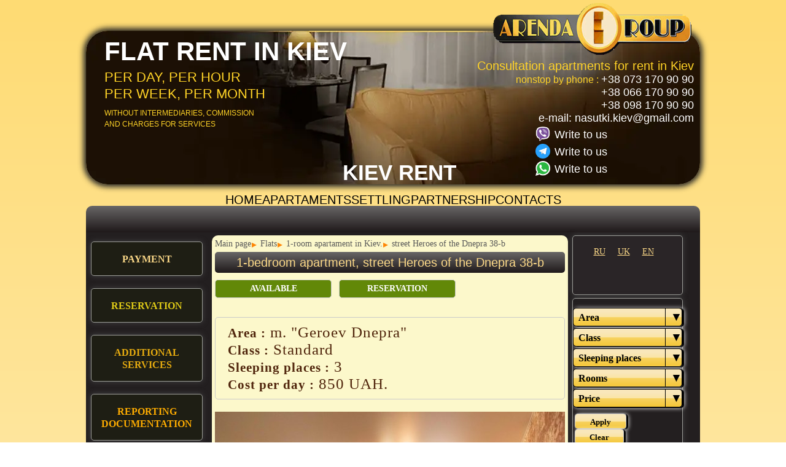

--- FILE ---
content_type: text/html; charset=UTF-8
request_url: https://kiev.nasutki.ua/en/arenda-kvartir/1-room-apartament/1-bedroom-apartment-street-heroes-of-the-dnepra-38-b/
body_size: 12418
content:
<!DOCTYPE html>
<html lang="en-US">

<head>
	<meta charset="UTF-8">
	<meta name="viewport" content="width=device-width, initial-scale=1">
	<link rel="profile" href="https://gmpg.org/xfn/11">
		<meta name='robots' content='index, follow, max-image-preview:large, max-snippet:-1, max-video-preview:-1' />
<link rel="alternate" hreflang="ru" href="https://kiev.nasutki.ua/ru/arenda-kvartir/1-komnatnye-kvartiry/ulitsa-geroev-dnepra-38-b/" />
<link rel="alternate" hreflang="uk" href="https://kiev.nasutki.ua/arenda-kvartir/1-kimnatni-kvartiri/1-k-kvartyra-posutochno-v-kyeve-ulycza-geroev-dnepra-38-b/" />
<link rel="alternate" hreflang="en" href="https://kiev.nasutki.ua/en/arenda-kvartir/1-room-apartament/1-bedroom-apartment-street-heroes-of-the-dnepra-38-b/" />
<link rel="alternate" hreflang="x-default" href="https://kiev.nasutki.ua/arenda-kvartir/1-kimnatni-kvartiri/1-k-kvartyra-posutochno-v-kyeve-ulycza-geroev-dnepra-38-b/" />

	<!-- This site is optimized with the Yoast SEO Premium plugin v21.2 (Yoast SEO v25.8) - https://yoast.com/wordpress/plugins/seo/ -->
	<title>1-bedroom apartment, street Heroes of the Dneprа 38-b - Аренда квартир посуточно в Киеве</title>
	<meta name="description" content="Rent without intermediaries 1-room apartments on the street Heroes of the Dneprа 38-B in Kiev Rental with accounting documentation - Rental Group Kiev" />
	<link rel="canonical" href="https://kiev.nasutki.ua/en/arenda-kvartir/1-room-apartament/1-bedroom-apartment-street-heroes-of-the-dnepra-38-b/" />
	<meta property="og:locale" content="en_US" />
	<meta property="og:type" content="article" />
	<meta property="og:title" content="1-bedroom apartment, street Heroes of the Dneprа 38-b" />
	<meta property="og:description" content="Rent without intermediaries 1-room apartments on the street Heroes of the Dneprа 38-B in Kiev Rental with accounting documentation - Rental Group Kiev" />
	<meta property="og:url" content="https://kiev.nasutki.ua/en/arenda-kvartir/1-room-apartament/1-bedroom-apartment-street-heroes-of-the-dnepra-38-b/" />
	<meta property="og:site_name" content="Аренда квартир посуточно в Киеве" />
	<meta property="article:modified_time" content="2023-09-20T09:13:07+00:00" />
	<meta name="twitter:card" content="summary_large_image" />
	<meta name="twitter:label1" content="Est. reading time" />
	<meta name="twitter:data1" content="1 minute" />
	<script type="application/ld+json" class="yoast-schema-graph">{"@context":"https://schema.org","@graph":[{"@type":"WebPage","@id":"https://kiev.nasutki.ua/en/arenda-kvartir/1-room-apartament/1-bedroom-apartment-street-heroes-of-the-dnepra-38-b/","url":"https://kiev.nasutki.ua/en/arenda-kvartir/1-room-apartament/1-bedroom-apartment-street-heroes-of-the-dnepra-38-b/","name":"1-bedroom apartment, street Heroes of the Dneprа 38-b - Аренда квартир посуточно в Киеве","isPartOf":{"@id":"https://kiev.nasutki.ua/en/#website"},"datePublished":"2023-09-10T18:55:47+00:00","dateModified":"2023-09-20T09:13:07+00:00","description":"Rent without intermediaries 1-room apartments on the street Heroes of the Dneprа 38-B in Kiev Rental with accounting documentation - Rental Group Kiev","breadcrumb":{"@id":"https://kiev.nasutki.ua/en/arenda-kvartir/1-room-apartament/1-bedroom-apartment-street-heroes-of-the-dnepra-38-b/#breadcrumb"},"inLanguage":"en-US","potentialAction":[{"@type":"ReadAction","target":["https://kiev.nasutki.ua/en/arenda-kvartir/1-room-apartament/1-bedroom-apartment-street-heroes-of-the-dnepra-38-b/"]}]},{"@type":"BreadcrumbList","@id":"https://kiev.nasutki.ua/en/arenda-kvartir/1-room-apartament/1-bedroom-apartment-street-heroes-of-the-dnepra-38-b/#breadcrumb","itemListElement":[{"@type":"ListItem","position":1,"name":"Main page","item":"https://kiev.nasutki.ua/en/main/"},{"@type":"ListItem","position":2,"name":"Flats","item":"https://kiev.nasutki.ua/en/arenda-kvartir/"},{"@type":"ListItem","position":3,"name":"1-room apartament in Kiev.","item":"https://kiev.nasutki.ua/en/arenda-kvartir/1-room-apartament/"},{"@type":"ListItem","position":4,"name":"street Heroes of the Dneprа 38-b"}]},{"@type":"WebSite","@id":"https://kiev.nasutki.ua/en/#website","url":"https://kiev.nasutki.ua/en/","name":"Аренда квартир посуточно в Киеве","description":"","potentialAction":[{"@type":"SearchAction","target":{"@type":"EntryPoint","urlTemplate":"https://kiev.nasutki.ua/en/?s={search_term_string}"},"query-input":{"@type":"PropertyValueSpecification","valueRequired":true,"valueName":"search_term_string"}}],"inLanguage":"en-US"}]}</script>
	<!-- / Yoast SEO Premium plugin. -->


<link rel="alternate" title="oEmbed (JSON)" type="application/json+oembed" href="https://kiev.nasutki.ua/en/wp-json/oembed/1.0/embed?url=https%3A%2F%2Fkiev.nasutki.ua%2Fen%2Farenda-kvartir%2F1-room-apartament%2F1-bedroom-apartment-street-heroes-of-the-dnepra-38-b%2F" />
<link rel="alternate" title="oEmbed (XML)" type="text/xml+oembed" href="https://kiev.nasutki.ua/en/wp-json/oembed/1.0/embed?url=https%3A%2F%2Fkiev.nasutki.ua%2Fen%2Farenda-kvartir%2F1-room-apartament%2F1-bedroom-apartment-street-heroes-of-the-dnepra-38-b%2F&#038;format=xml" />
<style id='wp-img-auto-sizes-contain-inline-css' type='text/css'>
img:is([sizes=auto i],[sizes^="auto," i]){contain-intrinsic-size:3000px 1500px}
/*# sourceURL=wp-img-auto-sizes-contain-inline-css */
</style>
<style id='wp-emoji-styles-inline-css' type='text/css'>

	img.wp-smiley, img.emoji {
		display: inline !important;
		border: none !important;
		box-shadow: none !important;
		height: 1em !important;
		width: 1em !important;
		margin: 0 0.07em !important;
		vertical-align: -0.1em !important;
		background: none !important;
		padding: 0 !important;
	}
/*# sourceURL=wp-emoji-styles-inline-css */
</style>
<link rel='stylesheet' id='wp-block-library-css' href='https://kiev.nasutki.ua/wp-includes/css/dist/block-library/style.min.css?ver=6.9' type='text/css' media='all' />
<style id='global-styles-inline-css' type='text/css'>
:root{--wp--preset--aspect-ratio--square: 1;--wp--preset--aspect-ratio--4-3: 4/3;--wp--preset--aspect-ratio--3-4: 3/4;--wp--preset--aspect-ratio--3-2: 3/2;--wp--preset--aspect-ratio--2-3: 2/3;--wp--preset--aspect-ratio--16-9: 16/9;--wp--preset--aspect-ratio--9-16: 9/16;--wp--preset--color--black: #000000;--wp--preset--color--cyan-bluish-gray: #abb8c3;--wp--preset--color--white: #ffffff;--wp--preset--color--pale-pink: #f78da7;--wp--preset--color--vivid-red: #cf2e2e;--wp--preset--color--luminous-vivid-orange: #ff6900;--wp--preset--color--luminous-vivid-amber: #fcb900;--wp--preset--color--light-green-cyan: #7bdcb5;--wp--preset--color--vivid-green-cyan: #00d084;--wp--preset--color--pale-cyan-blue: #8ed1fc;--wp--preset--color--vivid-cyan-blue: #0693e3;--wp--preset--color--vivid-purple: #9b51e0;--wp--preset--gradient--vivid-cyan-blue-to-vivid-purple: linear-gradient(135deg,rgb(6,147,227) 0%,rgb(155,81,224) 100%);--wp--preset--gradient--light-green-cyan-to-vivid-green-cyan: linear-gradient(135deg,rgb(122,220,180) 0%,rgb(0,208,130) 100%);--wp--preset--gradient--luminous-vivid-amber-to-luminous-vivid-orange: linear-gradient(135deg,rgb(252,185,0) 0%,rgb(255,105,0) 100%);--wp--preset--gradient--luminous-vivid-orange-to-vivid-red: linear-gradient(135deg,rgb(255,105,0) 0%,rgb(207,46,46) 100%);--wp--preset--gradient--very-light-gray-to-cyan-bluish-gray: linear-gradient(135deg,rgb(238,238,238) 0%,rgb(169,184,195) 100%);--wp--preset--gradient--cool-to-warm-spectrum: linear-gradient(135deg,rgb(74,234,220) 0%,rgb(151,120,209) 20%,rgb(207,42,186) 40%,rgb(238,44,130) 60%,rgb(251,105,98) 80%,rgb(254,248,76) 100%);--wp--preset--gradient--blush-light-purple: linear-gradient(135deg,rgb(255,206,236) 0%,rgb(152,150,240) 100%);--wp--preset--gradient--blush-bordeaux: linear-gradient(135deg,rgb(254,205,165) 0%,rgb(254,45,45) 50%,rgb(107,0,62) 100%);--wp--preset--gradient--luminous-dusk: linear-gradient(135deg,rgb(255,203,112) 0%,rgb(199,81,192) 50%,rgb(65,88,208) 100%);--wp--preset--gradient--pale-ocean: linear-gradient(135deg,rgb(255,245,203) 0%,rgb(182,227,212) 50%,rgb(51,167,181) 100%);--wp--preset--gradient--electric-grass: linear-gradient(135deg,rgb(202,248,128) 0%,rgb(113,206,126) 100%);--wp--preset--gradient--midnight: linear-gradient(135deg,rgb(2,3,129) 0%,rgb(40,116,252) 100%);--wp--preset--font-size--small: 13px;--wp--preset--font-size--medium: 20px;--wp--preset--font-size--large: 36px;--wp--preset--font-size--x-large: 42px;--wp--preset--spacing--20: 0.44rem;--wp--preset--spacing--30: 0.67rem;--wp--preset--spacing--40: 1rem;--wp--preset--spacing--50: 1.5rem;--wp--preset--spacing--60: 2.25rem;--wp--preset--spacing--70: 3.38rem;--wp--preset--spacing--80: 5.06rem;--wp--preset--shadow--natural: 6px 6px 9px rgba(0, 0, 0, 0.2);--wp--preset--shadow--deep: 12px 12px 50px rgba(0, 0, 0, 0.4);--wp--preset--shadow--sharp: 6px 6px 0px rgba(0, 0, 0, 0.2);--wp--preset--shadow--outlined: 6px 6px 0px -3px rgb(255, 255, 255), 6px 6px rgb(0, 0, 0);--wp--preset--shadow--crisp: 6px 6px 0px rgb(0, 0, 0);}:where(.is-layout-flex){gap: 0.5em;}:where(.is-layout-grid){gap: 0.5em;}body .is-layout-flex{display: flex;}.is-layout-flex{flex-wrap: wrap;align-items: center;}.is-layout-flex > :is(*, div){margin: 0;}body .is-layout-grid{display: grid;}.is-layout-grid > :is(*, div){margin: 0;}:where(.wp-block-columns.is-layout-flex){gap: 2em;}:where(.wp-block-columns.is-layout-grid){gap: 2em;}:where(.wp-block-post-template.is-layout-flex){gap: 1.25em;}:where(.wp-block-post-template.is-layout-grid){gap: 1.25em;}.has-black-color{color: var(--wp--preset--color--black) !important;}.has-cyan-bluish-gray-color{color: var(--wp--preset--color--cyan-bluish-gray) !important;}.has-white-color{color: var(--wp--preset--color--white) !important;}.has-pale-pink-color{color: var(--wp--preset--color--pale-pink) !important;}.has-vivid-red-color{color: var(--wp--preset--color--vivid-red) !important;}.has-luminous-vivid-orange-color{color: var(--wp--preset--color--luminous-vivid-orange) !important;}.has-luminous-vivid-amber-color{color: var(--wp--preset--color--luminous-vivid-amber) !important;}.has-light-green-cyan-color{color: var(--wp--preset--color--light-green-cyan) !important;}.has-vivid-green-cyan-color{color: var(--wp--preset--color--vivid-green-cyan) !important;}.has-pale-cyan-blue-color{color: var(--wp--preset--color--pale-cyan-blue) !important;}.has-vivid-cyan-blue-color{color: var(--wp--preset--color--vivid-cyan-blue) !important;}.has-vivid-purple-color{color: var(--wp--preset--color--vivid-purple) !important;}.has-black-background-color{background-color: var(--wp--preset--color--black) !important;}.has-cyan-bluish-gray-background-color{background-color: var(--wp--preset--color--cyan-bluish-gray) !important;}.has-white-background-color{background-color: var(--wp--preset--color--white) !important;}.has-pale-pink-background-color{background-color: var(--wp--preset--color--pale-pink) !important;}.has-vivid-red-background-color{background-color: var(--wp--preset--color--vivid-red) !important;}.has-luminous-vivid-orange-background-color{background-color: var(--wp--preset--color--luminous-vivid-orange) !important;}.has-luminous-vivid-amber-background-color{background-color: var(--wp--preset--color--luminous-vivid-amber) !important;}.has-light-green-cyan-background-color{background-color: var(--wp--preset--color--light-green-cyan) !important;}.has-vivid-green-cyan-background-color{background-color: var(--wp--preset--color--vivid-green-cyan) !important;}.has-pale-cyan-blue-background-color{background-color: var(--wp--preset--color--pale-cyan-blue) !important;}.has-vivid-cyan-blue-background-color{background-color: var(--wp--preset--color--vivid-cyan-blue) !important;}.has-vivid-purple-background-color{background-color: var(--wp--preset--color--vivid-purple) !important;}.has-black-border-color{border-color: var(--wp--preset--color--black) !important;}.has-cyan-bluish-gray-border-color{border-color: var(--wp--preset--color--cyan-bluish-gray) !important;}.has-white-border-color{border-color: var(--wp--preset--color--white) !important;}.has-pale-pink-border-color{border-color: var(--wp--preset--color--pale-pink) !important;}.has-vivid-red-border-color{border-color: var(--wp--preset--color--vivid-red) !important;}.has-luminous-vivid-orange-border-color{border-color: var(--wp--preset--color--luminous-vivid-orange) !important;}.has-luminous-vivid-amber-border-color{border-color: var(--wp--preset--color--luminous-vivid-amber) !important;}.has-light-green-cyan-border-color{border-color: var(--wp--preset--color--light-green-cyan) !important;}.has-vivid-green-cyan-border-color{border-color: var(--wp--preset--color--vivid-green-cyan) !important;}.has-pale-cyan-blue-border-color{border-color: var(--wp--preset--color--pale-cyan-blue) !important;}.has-vivid-cyan-blue-border-color{border-color: var(--wp--preset--color--vivid-cyan-blue) !important;}.has-vivid-purple-border-color{border-color: var(--wp--preset--color--vivid-purple) !important;}.has-vivid-cyan-blue-to-vivid-purple-gradient-background{background: var(--wp--preset--gradient--vivid-cyan-blue-to-vivid-purple) !important;}.has-light-green-cyan-to-vivid-green-cyan-gradient-background{background: var(--wp--preset--gradient--light-green-cyan-to-vivid-green-cyan) !important;}.has-luminous-vivid-amber-to-luminous-vivid-orange-gradient-background{background: var(--wp--preset--gradient--luminous-vivid-amber-to-luminous-vivid-orange) !important;}.has-luminous-vivid-orange-to-vivid-red-gradient-background{background: var(--wp--preset--gradient--luminous-vivid-orange-to-vivid-red) !important;}.has-very-light-gray-to-cyan-bluish-gray-gradient-background{background: var(--wp--preset--gradient--very-light-gray-to-cyan-bluish-gray) !important;}.has-cool-to-warm-spectrum-gradient-background{background: var(--wp--preset--gradient--cool-to-warm-spectrum) !important;}.has-blush-light-purple-gradient-background{background: var(--wp--preset--gradient--blush-light-purple) !important;}.has-blush-bordeaux-gradient-background{background: var(--wp--preset--gradient--blush-bordeaux) !important;}.has-luminous-dusk-gradient-background{background: var(--wp--preset--gradient--luminous-dusk) !important;}.has-pale-ocean-gradient-background{background: var(--wp--preset--gradient--pale-ocean) !important;}.has-electric-grass-gradient-background{background: var(--wp--preset--gradient--electric-grass) !important;}.has-midnight-gradient-background{background: var(--wp--preset--gradient--midnight) !important;}.has-small-font-size{font-size: var(--wp--preset--font-size--small) !important;}.has-medium-font-size{font-size: var(--wp--preset--font-size--medium) !important;}.has-large-font-size{font-size: var(--wp--preset--font-size--large) !important;}.has-x-large-font-size{font-size: var(--wp--preset--font-size--x-large) !important;}
/*# sourceURL=global-styles-inline-css */
</style>

<style id='classic-theme-styles-inline-css' type='text/css'>
/*! This file is auto-generated */
.wp-block-button__link{color:#fff;background-color:#32373c;border-radius:9999px;box-shadow:none;text-decoration:none;padding:calc(.667em + 2px) calc(1.333em + 2px);font-size:1.125em}.wp-block-file__button{background:#32373c;color:#fff;text-decoration:none}
/*# sourceURL=/wp-includes/css/classic-themes.min.css */
</style>
<link rel='stylesheet' id='dnd-upload-cf7-css' href='https://kiev.nasutki.ua/wp-content/plugins/drag-and-drop-multiple-file-upload-contact-form-7/assets/css/dnd-upload-cf7.css?ver=1.3.9.1' type='text/css' media='all' />
<link rel='stylesheet' id='contact-form-7-css' href='https://kiev.nasutki.ua/wp-content/plugins/contact-form-7/includes/css/styles.css?ver=6.1.1' type='text/css' media='all' />
<link rel='stylesheet' id='wpml-legacy-horizontal-list-0-css' href='https://kiev.nasutki.ua/wp-content/plugins/sitepress-multilingual-cms/templates/language-switchers/legacy-list-horizontal/style.min.css?ver=1' type='text/css' media='all' />
<link rel='stylesheet' id='style-css' href='https://kiev.nasutki.ua/wp-content/themes/nasutki/style.css?ver=6.9' type='text/css' media='all' />
<link rel='stylesheet' id='single-apartmentStyle-css' href='https://kiev.nasutki.ua/wp-content/themes/nasutki/assets/css/single-apartment.style.css?ver=6.9' type='text/css' media='all' />
<link rel='stylesheet' id='glideStyle-css' href='https://kiev.nasutki.ua/wp-content/themes/nasutki/assets/css/glide.core.min.css?ver=6.9' type='text/css' media='all' />
<link rel='stylesheet' id='block-cardStyle-css' href='https://kiev.nasutki.ua/wp-content/themes/nasutki/assets/css/block-card.style.css?ver=6.9' type='text/css' media='all' />
<link rel='stylesheet' id='bootstrapMin-css' href='https://kiev.nasutki.ua/wp-content/themes/nasutki/assets/css/bootstrap.min.css?ver=6.9' type='text/css' media='all' />
<link rel='stylesheet' id='headerStyle-css' href='https://kiev.nasutki.ua/wp-content/themes/nasutki/assets/css/header.style.css?ver=6.9' type='text/css' media='all' />
<link rel='stylesheet' id='footerStyle-css' href='https://kiev.nasutki.ua/wp-content/themes/nasutki/assets/css/footer.style.css?ver=6.9' type='text/css' media='all' />
<script type="text/javascript" id="wpml-cookie-js-extra">
/* <![CDATA[ */
var wpml_cookies = {"wp-wpml_current_language":{"value":"en","expires":1,"path":"/"}};
var wpml_cookies = {"wp-wpml_current_language":{"value":"en","expires":1,"path":"/"}};
//# sourceURL=wpml-cookie-js-extra
/* ]]> */
</script>
<script type="text/javascript" src="https://kiev.nasutki.ua/wp-content/plugins/sitepress-multilingual-cms/res/js/cookies/language-cookie.js?ver=4.6.9" id="wpml-cookie-js" defer="defer" data-wp-strategy="defer"></script>
<link rel="https://api.w.org/" href="https://kiev.nasutki.ua/en/wp-json/" /><link rel="alternate" title="JSON" type="application/json" href="https://kiev.nasutki.ua/en/wp-json/wp/v2/apartments/4898" /><link rel="EditURI" type="application/rsd+xml" title="RSD" href="https://kiev.nasutki.ua/xmlrpc.php?rsd" />
<meta name="generator" content="WordPress 6.9" />
<link rel='shortlink' href='https://kiev.nasutki.ua/en/?p=4898' />
<meta name="generator" content="WPML ver:4.6.9 stt:1,45,54;" />
<link rel="icon" href="https://kiev.nasutki.ua/wp-content/uploads/2023/09/favicon-1.webp" sizes="32x32" />
<link rel="icon" href="https://kiev.nasutki.ua/wp-content/uploads/2023/09/favicon-1.webp" sizes="192x192" />
<link rel="apple-touch-icon" href="https://kiev.nasutki.ua/wp-content/uploads/2023/09/favicon-1.webp" />
<meta name="msapplication-TileImage" content="https://kiev.nasutki.ua/wp-content/uploads/2023/09/favicon-1.webp" />
	<!-- Google Tag Manager -->
	<script>(function(w,d,s,l,i){w[l]=w[l]||[];w[l].push({'gtm.start':
	new Date().getTime(),event:'gtm.js'});var f=d.getElementsByTagName(s)[0],
	j=d.createElement(s),dl=l!='dataLayer'?'&l='+l:'';j.async=true;j.src=
	'https://www.googletagmanager.com/gtm.js?id='+i+dl;f.parentNode.insertBefore(j,f);
	})(window,document,'script','dataLayer','GTM-TLGCCR2');</script>
	<!-- End Google Tag Manager -->
</head>

<body class="wp-singular apartments-template-default single single-apartments postid-4898 wp-theme-nasutki">
	<!-- Google Tag Manager (noscript) -->
	<noscript><iframe src="https://www.googletagmanager.com/ns.html?id=GTM-TLGCCR2"
	height="0" width="0" style="display:none;visibility:hidden"></iframe></noscript>
	<!-- End Google Tag Manager (noscript) -->
		<header id="masthead" class="site-header">
		<div class="container header-phone-container">
			<div class="header-container">
				<div class="row">
					<div class="col-lg-6">
						<div class="header-content-left">
							<h1 class="main-title">FLAT RENT IN KIEV</h1>
							<div class="header-description-1">PER DAY, PER HOUR <br> PER WEEK, PER MONTH</div>
							<div class="header-description-2">WITHOUT INTERMEDIARIES, COMMISSION <br> AND CHARGES FOR SERVICES</div>
						</div>
					</div>
					<div class="col-lg-6">
						<div class="logo">
							<img src="https://kiev.nasutki.ua/wp-content/themes/nasutki/assets/img/tr-logo-3d.gif" alt="logo">
							<a href="https://kiev.nasutki.ua/en/"></a>
						</div>
						<div class="header-content-right">
							<p class="header-content-order">Consultation apartments for rent in Kiev </p>
							<div class="d-flex justify-content-end header-mobile__btn">
								<span class="header-phone-text">nonstop by phone :</span>
								<div class="header-block__btn d-flex  flex-column">
									<a href="tel:+380731709090">+38 073 170 90 90</a>
									<a href="tel:+380661709090">+38 066 170 90 90</a>
									<a href="tel:+380981709090">+38 098 170 90 90</a>
								</div>
							</div>
							<div class="header-block__email">
								<span>e-mail:</span>
								<a href="mailto:nasutki.kiev@gmail.com">nasutki.kiev@gmail.com</a>
							</div>
							<div class="header-block__social">
								<div>
									<img class="header-icon-logo" src="https://kiev.nasutki.ua/wp-content/themes/nasutki/assets/img/tr_online.png" alt="telegram icon">
									<a id="header-phone-change-1" data-number="+380731709090 " href="viber://chat?number=%2B380731709090" rel="nofollow">Write to us</a>
								</div>
								<div>
									<img class="header-icon-logo" src="https://kiev.nasutki.ua/wp-content/themes/nasutki/assets/img/telegram_icon.png" alt="telegram icon">
									<a id="header-phone-change-2" data-number="+380731709090" href="https://t.me/+380731709090" rel="nofollow">Write to us</a>
								</div>
								<div>
									<img class="header-icon-logo" src="https://kiev.nasutki.ua/wp-content/themes/nasutki/assets/img/whatusp_icon.png" alt="telegram icon">
									<a id="header-phone-change-3" data-number="+380731709090" href="https://wa.me/+380731709090" rel="nofollow">Write to us</a>
								</div>
							</div>
						</div>
					</div>
					<div class="header-block-subtitle d-flex justify-content-center">
						<p class="header-subtitle">KIEV RENT</p>
					</div>
				</div>
			</div>
		</div>
	</header>
	<main>
		<div class="phone__block">
			<div class="phone__block_btn">				
				<img src="https://kiev.nasutki.ua/wp-content/uploads/2023/09/callback-icon.png" alt="+380731709090">
				<a href="tel:+380731709090"></a>
			</div>
		</div>
		<div class="container">
			<div class="main-container">
				<div class="main-container__menu">
					<div class="main-menu">
						<div class="menu-menyu-shapki-eng-container"><ul id="client_nav" class="client_nav-bar"><li id="menu-item-7196" class="mobile-menu menu-item menu-item-type-custom menu-item-object-custom menu-item-7196"><a href="/en/">Home</a></li>
<li id="menu-item-7197" class="mobile-menu apartment-mobile menu-item menu-item-type-post_type_archive menu-item-object-apartments current-menu-ancestor menu-item-has-children menu-item-7197"><a href="https://kiev.nasutki.ua/en/arenda-kvartir/">APARTAMENTS</a>
<ul class="sub-menu">
	<li id="menu-item-7198" class="menu-item menu-item-type-taxonomy menu-item-object-category_apartments current-menu-ancestor current-menu-parent menu-item-has-children menu-item-7198"><a href="https://kiev.nasutki.ua/en/arenda-kvartir/1-room-apartament/">1-room apartament in Kiev.</a>
	<ul class="sub-menu">
		<li id="menu-item-7199" class="menu-item menu-item-type-post_type menu-item-object-apartments menu-item-7199"><a href="https://kiev.nasutki.ua/en/arenda-kvartir/1-room-apartament/1-bedroom-apartment-street-bogatyrskaya-6a-17-floor/">1-bedroom apartment, street Bogatyrskaya 6a, 17 floor</a></li>
		<li id="menu-item-7200" class="menu-item menu-item-type-post_type menu-item-object-apartments menu-item-7200"><a href="https://kiev.nasutki.ua/en/arenda-kvartir/1-room-apartament/1-bedroom-apartment-street-bogatyrskaya-6a-2-floor/">1-bedroom apartment, street Bogatyrskaya 6a, 2 floor</a></li>
		<li id="menu-item-7201" class="menu-item menu-item-type-post_type menu-item-object-apartments menu-item-7201"><a href="https://kiev.nasutki.ua/en/arenda-kvartir/1-room-apartament/1-bedroom-on-obolon-on-the-street-malinovsky-32v/">1-bedroom on Obolon on the street Heroyiv polku «Azov» Street 32в (ST. MALINOWSKI)</a></li>
		<li id="menu-item-7202" class="menu-item menu-item-type-post_type menu-item-object-apartments menu-item-7202"><a href="https://kiev.nasutki.ua/en/arenda-kvartir/1-room-apartament/1-bedroom-apartment-obolonsky-avenue-37/">1-bedroom apartment, Obolonsky Avenue 37</a></li>
		<li id="menu-item-7203" class="menu-item menu-item-type-post_type menu-item-object-apartments menu-item-7203"><a href="https://kiev.nasutki.ua/en/arenda-kvartir/1-room-apartament/1-bedroom-apartment-heroiv-stalingradu-ave-19a/">1-bedroom apartment, Volodymyra Ivasiuka Ave. (Heroiv Stalingradu 19a)</a></li>
		<li id="menu-item-7204" class="menu-item menu-item-type-post_type menu-item-object-apartments menu-item-7204"><a href="https://kiev.nasutki.ua/en/arenda-kvartir/1-room-apartament/1-bedroom-apartment-on-the-obolonsky-avenue-31/">1-bedroom apartment on the Obolonsky Avenue 31</a></li>
		<li id="menu-item-7205" class="menu-item menu-item-type-post_type menu-item-object-apartments menu-item-7205"><a href="https://kiev.nasutki.ua/en/arenda-kvartir/1-room-apartament/1-bedroom-apartment-obolonsky-9-avenue/">1-bedroom apartment, Obolonsky 9 avenue</a></li>
		<li id="menu-item-7206" class="menu-item menu-item-type-post_type menu-item-object-apartments menu-item-7206"><a href="https://kiev.nasutki.ua/en/arenda-kvartir/1-room-apartament/1-bedroom-apartment-on-the-street-st-archipenko-8-b-15th-floor/">1-bedroom apartment on the street. st. Archipenko 8-B, 15th floor</a></li>
		<li id="menu-item-7207" class="menu-item menu-item-type-post_type menu-item-object-apartments menu-item-7207"><a href="https://kiev.nasutki.ua/en/arenda-kvartir/1-room-apartament/1-bedroom-apartment-on-the-street-st-geroev-dnepra/">1-bedroom apartment on the street. st. Geroev Dnepra 3</a></li>
		<li id="menu-item-7208" class="menu-item menu-item-type-post_type menu-item-object-apartments current-menu-item menu-item-7208"><a href="https://kiev.nasutki.ua/en/arenda-kvartir/1-room-apartament/1-bedroom-apartment-street-heroes-of-the-dnepra-38-b/" aria-current="page">1-bedroom apartment, street Heroes of the Dneprа 38-b</a></li>
		<li id="menu-item-7209" class="menu-item menu-item-type-post_type menu-item-object-apartments menu-item-7209"><a href="https://kiev.nasutki.ua/en/arenda-kvartir/1-room-apartament/1-bedroom-apartment-on-the-street-st-bogatyrskaya-6a-3-floor/">1-bedroom apartment on the street. st. Bogatyrskaya 6a, 3 floor</a></li>
	</ul>
</li>
	<li id="menu-item-7210" class="menu-item menu-item-type-taxonomy menu-item-object-category_apartments menu-item-has-children menu-item-7210"><a href="https://kiev.nasutki.ua/en/arenda-kvartir/2-bed/">2-rooms apartaments in Kiev.</a>
	<ul class="sub-menu">
		<li id="menu-item-7211" class="menu-item menu-item-type-post_type menu-item-object-apartments menu-item-7211"><a href="https://kiev.nasutki.ua/en/arenda-kvartir/2-bed/2-bedroom-apartment-obolonsky-avenue-7/">2-bedroom apartment, Obolonsky Avenue 7</a></li>
		<li id="menu-item-7212" class="menu-item menu-item-type-post_type menu-item-object-apartments menu-item-7212"><a href="https://kiev.nasutki.ua/en/arenda-kvartir/2-bed/2-room-apartment-for-a-day-in-kiev-st-bogatyrskaya-6a-15th-floor/">2-room apartment for a day in Kiev, st. Bogatyrskaya 6a, 15th floor</a></li>
		<li id="menu-item-7213" class="menu-item menu-item-type-post_type menu-item-object-apartments menu-item-7213"><a href="https://kiev.nasutki.ua/en/arenda-kvartir/2-bed/2-bedroom-apartment-p-kalnischevskogo-street-7-4-section/">2-bedroom apartment, P. Kalnischevskogo street 7, 4 section</a></li>
		<li id="menu-item-7214" class="menu-item menu-item-type-post_type menu-item-object-apartments menu-item-7214"><a href="https://kiev.nasutki.ua/en/arenda-kvartir/2-bed/2-bedroom-apartment-avenue-geroev-staligrada-17/">2-bedroom apartment, Volodymyra Ivasiuka 17 Ave. (avenue Geroev Staligrada 17 )</a></li>
		<li id="menu-item-7215" class="menu-item menu-item-type-post_type menu-item-object-apartments menu-item-7215"><a href="https://kiev.nasutki.ua/en/arenda-kvartir/2-bed/2-bedroom-apartment-street-a-archipenko-4/">2-bedroom apartment, street A. Archipenko 4</a></li>
		<li id="menu-item-7216" class="menu-item menu-item-type-post_type menu-item-object-apartments menu-item-7216"><a href="https://kiev.nasutki.ua/en/arenda-kvartir/2-bed/2-bedroom-apartment-street-bogatyrskaya-6a-10-floor/">2-bedroom apartment, street Bogatyrskaya 6a, 10 floor</a></li>
		<li id="menu-item-7217" class="menu-item menu-item-type-post_type menu-item-object-apartments menu-item-7217"><a href="https://kiev.nasutki.ua/en/arenda-kvartir/2-bed/2-bedroom-apartment-street-heroiv-dnipra-36-b/">2-bedroom apartment, street Heroiv Dnipra 36-b</a></li>
		<li id="menu-item-7218" class="menu-item menu-item-type-post_type menu-item-object-apartments menu-item-7218"><a href="https://kiev.nasutki.ua/en/arenda-kvartir/2-bed/2-bedroom-apartment-zoi-haidai-street-9a/">2-bedroom apartment, Zoi Haidai street 9a</a></li>
		<li id="menu-item-7219" class="menu-item menu-item-type-post_type menu-item-object-apartments menu-item-7219"><a href="https://kiev.nasutki.ua/en/arenda-kvartir/2-bed/2-bedroom-apartment-street-kalnyshevskogo-7-2-section/">2-bedroom apartment, street Kalnyshevskogo 7, 2 section</a></li>
		<li id="menu-item-7220" class="menu-item menu-item-type-post_type menu-item-object-apartments menu-item-7220"><a href="https://kiev.nasutki.ua/en/arenda-kvartir/2-bed/2-bedroom-apartment-street-marshala-tymoshenka-3-v/">2-bedroom apartment,  Levko Lukyanenko St. 3-v (Marshala Tymoshenka 3-V)</a></li>
		<li id="menu-item-7246" class="menu-item menu-item-type-post_type menu-item-object-apartments menu-item-7246"><a href="https://kiev.nasutki.ua/en/arenda-kvartir/2-bed/2-bedroom-apartment-on-the-street-st-iordanskaya-11v/">2-bedroom apartment on the street.  st. Iordanskaya 11v</a></li>
	</ul>
</li>
	<li id="menu-item-7247" class="menu-item menu-item-type-taxonomy menu-item-object-category_apartments menu-item-has-children menu-item-7247"><a href="https://kiev.nasutki.ua/en/arenda-kvartir/3-bed/">3-rooms apartaments in Kiev.</a>
	<ul class="sub-menu">
		<li id="menu-item-7248" class="menu-item menu-item-type-post_type menu-item-object-apartments menu-item-7248"><a href="https://kiev.nasutki.ua/en/arenda-kvartir/3-bed/3-bedrooms-apartment-on-the-ozerna-street-8/">3-bedrooms apartment on the Ozerna street 8 (for navigation Obolon region)</a></li>
		<li id="menu-item-7249" class="menu-item menu-item-type-post_type menu-item-object-apartments menu-item-7249"><a href="https://kiev.nasutki.ua/en/arenda-kvartir/3-bed/3-bedroom-apartment-obolonsky-avenue-30/">3-bedroom apartment, Obolonsky Avenue 30</a></li>
		<li id="menu-item-7250" class="menu-item menu-item-type-post_type menu-item-object-apartments menu-item-7250"><a href="https://kiev.nasutki.ua/en/arenda-kvartir/3-bed/3-bedroom-apartment-street-alexandra-arkhipenka-8/">3-bedroom apartment, street Alexandra Arkhipenka 8</a></li>
		<li id="menu-item-7251" class="menu-item menu-item-type-post_type menu-item-object-apartments menu-item-7251"><a href="https://kiev.nasutki.ua/en/arenda-kvartir/3-bed/3-bedrooms-apartment-on-the-obolonskiy-avenue-16a/">3-bedrooms apartment on the obolonskiy avenue 16a</a></li>
		<li id="menu-item-7252" class="menu-item menu-item-type-post_type menu-item-object-apartments menu-item-7252"><a href="https://kiev.nasutki.ua/en/arenda-kvartir/3-bed/3-bedrooms-apartment-on-the-obolonskiy-avenue-40/">3-bedrooms apartment on the obolonskiy avenue 40</a></li>
		<li id="menu-item-8137" class="menu-item menu-item-type-post_type menu-item-object-apartments menu-item-8137"><a href="https://kiev.nasutki.ua/en/arenda-kvartir/3-bed/3-bedroom-apartment-street-prirechnaya-5/">3-bedroom apartment, street Prirechnaya 5</a></li>
		<li id="menu-item-7712" class="menu-item menu-item-type-post_type menu-item-object-apartments menu-item-7712"><a href="https://kiev.nasutki.ua/en/arenda-kvartir/3-bed/3-bedrooms-apartment-on-the-obolonskiy-avenue-16e/">3-bedrooms apartment on the obolonskiy avenue 16E</a></li>
		<li id="menu-item-8203" class="menu-item menu-item-type-post_type menu-item-object-apartments menu-item-8203"><a href="https://kiev.nasutki.ua/en/arenda-kvartir/3-bed/3-bedrooms-apartment-on-the-ozerna-street-26-for-navigation-obolon-region/">3-bedrooms apartment on the Ozerna street 26 (for navigation Obolon region)</a></li>
	</ul>
</li>
	<li id="menu-item-7253" class="menu-item menu-item-type-taxonomy menu-item-object-category_apartments menu-item-has-children menu-item-7253"><a href="https://kiev.nasutki.ua/en/arenda-kvartir/4-room-apartament/">4-rooms apartaments in Kiev.</a>
	<ul class="sub-menu">
		<li id="menu-item-7254" class="menu-item menu-item-type-post_type menu-item-object-apartments menu-item-7254"><a href="https://kiev.nasutki.ua/en/arenda-kvartir/4-room-apartament/marshala-timoshenko-13a/">4-bedroom apartment on the street. Levko Lukyanenko St. 13-а (Marshala Tymoshenka 3-V)</a></li>
	</ul>
</li>
</ul>
</li>
<li id="menu-item-2092" class="menu-item menu-item-type-post_type menu-item-object-page menu-item-has-children menu-item-2092"><a href="https://kiev.nasutki.ua/en/settling/">SETTLING</a>
<ul class="sub-menu">
	<li id="menu-item-2093" class="menu-item menu-item-type-post_type menu-item-object-page menu-item-2093"><a href="https://kiev.nasutki.ua/en/settling/reservation-apartment/">RESERVATION OF APARTMENT</a></li>
	<li id="menu-item-2094" class="menu-item menu-item-type-post_type menu-item-object-page menu-item-2094"><a href="https://kiev.nasutki.ua/en/settling/rules-of-habitation/">RULES OF HABITATION</a></li>
	<li id="menu-item-2095" class="menu-item menu-item-type-post_type menu-item-object-page menu-item-2095"><a href="https://kiev.nasutki.ua/en/settling/stock/">STOCK OF RENTAL APARTMENTS</a></li>
	<li id="menu-item-2096" class="menu-item menu-item-type-post_type menu-item-object-page menu-item-2096"><a href="https://kiev.nasutki.ua/en/settling/payment-for-rent/">PAYMENT FOR RENT</a></li>
	<li id="menu-item-2097" class="menu-item menu-item-type-post_type menu-item-object-page menu-item-2097"><a href="https://kiev.nasutki.ua/en/settling/additional-services/">ADDITIONAL SERVICES</a></li>
</ul>
</li>
<li id="menu-item-2098" class="menu-item menu-item-type-post_type menu-item-object-page menu-item-has-children menu-item-2098"><a href="https://kiev.nasutki.ua/en/partnership/">PARTNERSHIP</a>
<ul class="sub-menu">
	<li id="menu-item-2099" class="menu-item menu-item-type-post_type menu-item-object-page menu-item-2099"><a href="https://kiev.nasutki.ua/en/partnership/about-us/">ABOUT US</a></li>
	<li id="menu-item-2100" class="menu-item menu-item-type-post_type menu-item-object-page menu-item-2100"><a href="https://kiev.nasutki.ua/en/partnership/customers/">CUSTOMERS</a></li>
	<li id="menu-item-2101" class="menu-item menu-item-type-post_type menu-item-object-page menu-item-2101"><a href="https://kiev.nasutki.ua/en/partnership/the-owners-of-apartments/">THE OWNERS OF APARTMENTS</a></li>
	<li id="menu-item-2102" class="menu-item menu-item-type-post_type menu-item-object-page menu-item-2102"><a href="https://kiev.nasutki.ua/en/partnership/commercial-offers/">COMMERCIAL OFFERS</a></li>
	<li id="menu-item-2103" class="menu-item menu-item-type-post_type menu-item-object-page menu-item-2103"><a href="https://kiev.nasutki.ua/en/partnership/franchise/">FRANCHISE</a></li>
</ul>
</li>
<li id="menu-item-2104" class="menu-item menu-item-type-post_type menu-item-object-page menu-item-has-children menu-item-2104"><a href="https://kiev.nasutki.ua/en/contacts/">CONTACTS</a>
<ul class="sub-menu">
	<li id="menu-item-2106" class="menu-item menu-item-type-post_type menu-item-object-page menu-item-2106"><a href="https://kiev.nasutki.ua/en/contacts/to-order/">TO ORDER</a></li>
	<li id="menu-item-2105" class="menu-item menu-item-type-post_type menu-item-object-page menu-item-2105"><a href="https://kiev.nasutki.ua/en/contacts/documents/">DOCUMENTS</a></li>
	<li id="menu-item-2107" class="menu-item menu-item-type-post_type menu-item-object-page menu-item-2107"><a href="https://kiev.nasutki.ua/en/contacts/book-reviews/">BOOK REVIEWS</a></li>
	<li id="menu-item-2108" class="menu-item menu-item-type-post_type menu-item-object-page menu-item-2108"><a href="https://kiev.nasutki.ua/en/contacts/order-flat/">APPLY FOR A RENT</a></li>
</ul>
</li>
<li id="menu-item-7349" class="settlement-mobile menu-item menu-item-type-custom menu-item-object-custom menu-item-has-children menu-item-7349"><a href="#">Settling</a>
<ul class="sub-menu">
	<li id="menu-item-7350" class="menu-item menu-item-type-post_type menu-item-object-page menu-item-7350"><a href="https://kiev.nasutki.ua/en/payments/">Payments</a></li>
	<li id="menu-item-7351" class="menu-item menu-item-type-post_type menu-item-object-page menu-item-7351"><a href="https://kiev.nasutki.ua/en/reservation/">Reservation</a></li>
	<li id="menu-item-7352" class="menu-item menu-item-type-post_type menu-item-object-page menu-item-7352"><a href="https://kiev.nasutki.ua/en/services/">ADDITIONAL SERVICES</a></li>
	<li id="menu-item-7353" class="menu-item menu-item-type-post_type menu-item-object-page menu-item-7353"><a href="https://kiev.nasutki.ua/en/reporting-documentation/">REPORTING documentation</a></li>
	<li id="menu-item-7354" class="menu-item menu-item-type-taxonomy menu-item-object-category menu-item-7354"><a href="https://kiev.nasutki.ua/en/news-of-rent/">News of rent</a></li>
	<li id="menu-item-7355" class="menu-item menu-item-type-post_type menu-item-object-page menu-item-7355"><a href="https://kiev.nasutki.ua/en/contacts/book-reviews/">Book reviews</a></li>
</ul>
</li>
</ul></div>					</div>
				</div>
				<div class="row">
					<div class="col-lg-2 left-menu-phone">
												<div class="menu-levoe-menyu-eng-container"><ul id="nav-left" class="nav-bar-left"><li id="menu-item-7268" class="menu-item menu-item-type-post_type menu-item-object-page menu-item-7268"><a href="https://kiev.nasutki.ua/en/payments/">PAYMENT</a></li>
<li id="menu-item-7269" class="menu-bron menu-item menu-item-type-post_type menu-item-object-page menu-item-7269"><a href="https://kiev.nasutki.ua/en/reservation/">RESERVATION</a></li>
<li id="menu-item-7270" class="menu-services menu-item menu-item-type-post_type menu-item-object-page menu-item-7270"><a href="https://kiev.nasutki.ua/en/services/">ADDITIONAL SERVICES</a></li>
<li id="menu-item-7271" class="menu-documentation menu-item menu-item-type-post_type menu-item-object-page menu-item-7271"><a href="https://kiev.nasutki.ua/en/reporting-documentation/">Reporting Documentation</a></li>
<li id="menu-item-2158" class="menu-item menu-item-type-taxonomy menu-item-object-category menu-item-2158"><a href="https://kiev.nasutki.ua/en/news-of-rent/">News of rent</a></li>
<li id="menu-item-7273" class="menu-reviews menu-item menu-item-type-post_type menu-item-object-page menu-item-7273"><a href="https://kiev.nasutki.ua/en/book-reviews/">Book reviews</a></li>
<li id="menu-item-7193" class="menu-item menu-item-type-taxonomy menu-item-object-category menu-item-has-children menu-item-7193"><a href="https://kiev.nasutki.ua/en/leisure-in-kiev/">Your leisure</a>
<ul class="sub-menu">
	<li id="menu-item-7194" class="menu-item menu-item-type-taxonomy menu-item-object-category menu-item-7194"><a href="https://kiev.nasutki.ua/en/articles-on-daily-rent-kiev/">Helpful information</a></li>
</ul>
</li>
</ul></div>					</div>
<div class="col-lg-8">

    <div class="apartment-content">

        <div id="search-block" class="search_block"></div>

        <div class="page-block-path">
    <p id="breadcrumbs"><span><span><a href="https://kiev.nasutki.ua/en/main/">Main page</a></span> <span style='font-size: 16px;position: relative;top: 2px;right: 3px;width: 7px'>▸</span> <span><a href="https://kiev.nasutki.ua/en/arenda-kvartir/">Flats</a></span> <span style='font-size: 16px;position: relative;top: 2px;right: 3px;width: 7px'>▸</span> <span><a href="https://kiev.nasutki.ua/en/arenda-kvartir/1-room-apartament/">1-room apartament in Kiev.</a></span> <span style='font-size: 16px;position: relative;top: 2px;right: 3px;width: 7px'>▸</span> <span class="breadcrumb_last" aria-current="page">street Heroes of the Dneprа 38-b</span></span></p></div>
        <h2 class="apartment-main-title">1-bedroom apartment, street Heroes of the Dneprа 38-b</h2>

        <div class="apartment-description">

            <div class="apartment-states">

                <div class="apartment-available">Available</div>


                <a class="apartment-bookings" href="/en/reservation/">Reservation</a>

            </div>

            <div class="apartment-info">

                <div><span>Area :</span> m. "Geroev Dnepra"</div>

                <div><span>Class :</span> Standard</div>

                <div><span>Sleeping places :</span> 3</div>

                <div><span>Cost per day :</span> 850 UAH.</div>

            </div>

            
                <div id="intro" class="glide">

                    <div class="glide__track" data-glide-el="track">

                        <ul class="glide__slides">

                            <img src="https://kiev.nasutki.ua/wp-content/uploads/2023/09/img_0454-570x400.jpg" alt="1-bedroom apartment, street Heroes of the Dneprа 38-b" description="1-bedroom apartment, street Heroes of the Dneprа 38-b" title="1-bedroom apartment, street Heroes of the Dneprа 38-b"><img src="https://kiev.nasutki.ua/wp-content/uploads/2023/09/img_0463-570x400.jpg" alt="1-bedroom apartment, street Heroes of the Dneprа 38-b" description="1-bedroom apartment, street Heroes of the Dneprа 38-b" title="1-bedroom apartment, street Heroes of the Dneprа 38-b"><img src="https://kiev.nasutki.ua/wp-content/uploads/2023/09/img_0494-570x400.jpg" alt="1-bedroom apartment, street Heroes of the Dneprа 38-b" description="1-bedroom apartment, street Heroes of the Dneprа 38-b" title="1-bedroom apartment, street Heroes of the Dneprа 38-b"><img src="https://kiev.nasutki.ua/wp-content/uploads/2023/09/img_0503-570x400.jpg" alt="1-bedroom apartment, street Heroes of the Dneprа 38-b" description="1-bedroom apartment, street Heroes of the Dneprа 38-b" title="1-bedroom apartment, street Heroes of the Dneprа 38-b"><img src="https://kiev.nasutki.ua/wp-content/uploads/2023/09/img_0515-570x400.jpg" alt="1-bedroom apartment, street Heroes of the Dneprа 38-b" description="1-bedroom apartment, street Heroes of the Dneprа 38-b" title="1-bedroom apartment, street Heroes of the Dneprа 38-b"><img src="https://kiev.nasutki.ua/wp-content/uploads/2023/09/img_0522-570x400.jpg" alt="1-bedroom apartment, street Heroes of the Dneprа 38-b" description="1-bedroom apartment, street Heroes of the Dneprа 38-b" title="1-bedroom apartment, street Heroes of the Dneprа 38-b"><img src="https://kiev.nasutki.ua/wp-content/uploads/2023/09/img_0535-570x400.jpg" alt="1-bedroom apartment, street Heroes of the Dneprа 38-b" description="1-bedroom apartment, street Heroes of the Dneprа 38-b" title="1-bedroom apartment, street Heroes of the Dneprа 38-b"><img src="https://kiev.nasutki.ua/wp-content/uploads/2023/09/img_0561-570x400.jpg" alt="1-bedroom apartment, street Heroes of the Dneprа 38-b" description="1-bedroom apartment, street Heroes of the Dneprа 38-b" title="1-bedroom apartment, street Heroes of the Dneprа 38-b"><img src="https://kiev.nasutki.ua/wp-content/uploads/2023/09/img_0565-570x400.jpg" alt="1-bedroom apartment, street Heroes of the Dneprа 38-b" description="1-bedroom apartment, street Heroes of the Dneprа 38-b" title="1-bedroom apartment, street Heroes of the Dneprа 38-b"><img src="https://kiev.nasutki.ua/wp-content/uploads/2023/09/img_0568-570x400.jpg" alt="1-bedroom apartment, street Heroes of the Dneprа 38-b" description="1-bedroom apartment, street Heroes of the Dneprа 38-b" title="1-bedroom apartment, street Heroes of the Dneprа 38-b"><img src="https://kiev.nasutki.ua/wp-content/uploads/2023/09/ydxj0620-570x400.jpg" alt="1-bedroom apartment, street Heroes of the Dneprа 38-b" description="1-bedroom apartment, street Heroes of the Dneprа 38-b" title="1-bedroom apartment, street Heroes of the Dneprа 38-b">


                        </ul>

                    </div>

                </div>

                <div id="intro2" class="glide glide-second">

                    <div class="glide__track" data-glide-el="track">

                        <ul class="glide__slides">



                            
                                <img src="https://kiev.nasutki.ua/wp-content/uploads/2023/09/img_0454-147x103.jpg" alt="1-bedroom apartment, street Heroes of the Dneprа 38-b" description="1-bedroom apartment, street Heroes of the Dneprа 38-b" title="1-bedroom apartment, street Heroes of the Dneprа 38-b" data-index="0">

                            
                                <img src="https://kiev.nasutki.ua/wp-content/uploads/2023/09/img_0463-147x103.jpg" alt="1-bedroom apartment, street Heroes of the Dneprа 38-b" description="1-bedroom apartment, street Heroes of the Dneprа 38-b" title="1-bedroom apartment, street Heroes of the Dneprа 38-b" data-index="1">

                            
                                <img src="https://kiev.nasutki.ua/wp-content/uploads/2023/09/img_0494-147x103.jpg" alt="1-bedroom apartment, street Heroes of the Dneprа 38-b" description="1-bedroom apartment, street Heroes of the Dneprа 38-b" title="1-bedroom apartment, street Heroes of the Dneprа 38-b" data-index="2">

                            
                                <img src="https://kiev.nasutki.ua/wp-content/uploads/2023/09/img_0503-147x103.jpg" alt="1-bedroom apartment, street Heroes of the Dneprа 38-b" description="1-bedroom apartment, street Heroes of the Dneprа 38-b" title="1-bedroom apartment, street Heroes of the Dneprа 38-b" data-index="3">

                            
                                <img src="https://kiev.nasutki.ua/wp-content/uploads/2023/09/img_0515-147x103.jpg" alt="1-bedroom apartment, street Heroes of the Dneprа 38-b" description="1-bedroom apartment, street Heroes of the Dneprа 38-b" title="1-bedroom apartment, street Heroes of the Dneprа 38-b" data-index="4">

                            
                                <img src="https://kiev.nasutki.ua/wp-content/uploads/2023/09/img_0522-147x103.jpg" alt="1-bedroom apartment, street Heroes of the Dneprа 38-b" description="1-bedroom apartment, street Heroes of the Dneprа 38-b" title="1-bedroom apartment, street Heroes of the Dneprа 38-b" data-index="5">

                            
                                <img src="https://kiev.nasutki.ua/wp-content/uploads/2023/09/img_0535-147x103.jpg" alt="1-bedroom apartment, street Heroes of the Dneprа 38-b" description="1-bedroom apartment, street Heroes of the Dneprа 38-b" title="1-bedroom apartment, street Heroes of the Dneprа 38-b" data-index="6">

                            
                                <img src="https://kiev.nasutki.ua/wp-content/uploads/2023/09/img_0561-147x103.jpg" alt="1-bedroom apartment, street Heroes of the Dneprа 38-b" description="1-bedroom apartment, street Heroes of the Dneprа 38-b" title="1-bedroom apartment, street Heroes of the Dneprа 38-b" data-index="7">

                            
                                <img src="https://kiev.nasutki.ua/wp-content/uploads/2023/09/img_0565-147x103.jpg" alt="1-bedroom apartment, street Heroes of the Dneprа 38-b" description="1-bedroom apartment, street Heroes of the Dneprа 38-b" title="1-bedroom apartment, street Heroes of the Dneprа 38-b" data-index="8">

                            
                                <img src="https://kiev.nasutki.ua/wp-content/uploads/2023/09/img_0568-147x103.jpg" alt="1-bedroom apartment, street Heroes of the Dneprа 38-b" description="1-bedroom apartment, street Heroes of the Dneprа 38-b" title="1-bedroom apartment, street Heroes of the Dneprа 38-b" data-index="9">

                            
                                <img src="https://kiev.nasutki.ua/wp-content/uploads/2023/09/ydxj0620-147x103.jpg" alt="1-bedroom apartment, street Heroes of the Dneprа 38-b" description="1-bedroom apartment, street Heroes of the Dneprа 38-b" title="1-bedroom apartment, street Heroes of the Dneprа 38-b" data-index="10">

                            


                        </ul>

                    </div>

                    <div class="apartment-bullets">

                        <div class="glide__bullets" data-glide-el="controls[nav]">

                            
                                <button class="glide__bullet" data-glide-dir="=0"></button>

                            
                                <button class="glide__bullet" data-glide-dir="=1"></button>

                            
                                <button class="glide__bullet" data-glide-dir="=2"></button>

                            
                                <button class="glide__bullet" data-glide-dir="=3"></button>

                            
                                <button class="glide__bullet" data-glide-dir="=4"></button>

                            
                                <button class="glide__bullet" data-glide-dir="=5"></button>

                            
                                <button class="glide__bullet" data-glide-dir="=6"></button>

                            
                                <button class="glide__bullet" data-glide-dir="=7"></button>

                            
                                <button class="glide__bullet" data-glide-dir="=8"></button>

                            
                                <button class="glide__bullet" data-glide-dir="=9"></button>

                            
                                <button class="glide__bullet" data-glide-dir="=10"></button>

                            
                        </div>

                    </div>

                </div>

            
            <div class="apartment-services">

                <img src='https://kiev.nasutki.ua/wp-content/themes/nasutki/assets/img/amenities_apartment_icon/1.png' alt='Image 1'><img src='https://kiev.nasutki.ua/wp-content/themes/nasutki/assets/img/amenities_apartment_icon/2.png' alt='Image 2'><img src='https://kiev.nasutki.ua/wp-content/themes/nasutki/assets/img/amenities_apartment_icon/3.png' alt='Image 3'><img src='https://kiev.nasutki.ua/wp-content/themes/nasutki/assets/img/amenities_apartment_icon/4.png' alt='Image 4'><img src='https://kiev.nasutki.ua/wp-content/themes/nasutki/assets/img/amenities_apartment_icon/5.png' alt='Image 5'><img src='https://kiev.nasutki.ua/wp-content/themes/nasutki/assets/img/amenities_apartment_icon/6.png' alt='Image 6'><img src='https://kiev.nasutki.ua/wp-content/themes/nasutki/assets/img/amenities_apartment_icon/7.png' alt='Image 7'><img src='https://kiev.nasutki.ua/wp-content/themes/nasutki/assets/img/amenities_apartment_icon/8.png' alt='Image 8'><img src='https://kiev.nasutki.ua/wp-content/themes/nasutki/assets/img/amenities_apartment_icon/9.png' alt='Image 9'><img src='https://kiev.nasutki.ua/wp-content/themes/nasutki/assets/img/amenities_apartment_icon/10.png' alt='Image 10'><img src='https://kiev.nasutki.ua/wp-content/themes/nasutki/assets/img/amenities_apartment_icon/11.png' alt='Image 11'><img src='https://kiev.nasutki.ua/wp-content/themes/nasutki/assets/img/amenities_apartment_icon/12.png' alt='Image 12'><img src='https://kiev.nasutki.ua/wp-content/themes/nasutki/assets/img/amenities_apartment_icon/13.png' alt='Image 13'><img src='https://kiev.nasutki.ua/wp-content/themes/nasutki/assets/img/amenities_apartment_icon/14.png' alt='Image 14'><img src='https://kiev.nasutki.ua/wp-content/themes/nasutki/assets/img/amenities_apartment_icon/15.png' alt='Image 15'><img src='https://kiev.nasutki.ua/wp-content/themes/nasutki/assets/img/amenities_apartment_icon/16.png' alt='Image 16'>
            </div>

            <div class="apartment-block__content">

                <p><span style="font-size: 16px;"><span style="text-decoration: underline;"><span style="font-size: 20px;"><strong>Location:</strong></span></span>  <strong><a href="https://kiev.nasutki.ua/en/arenda-kvartir/1-room-apartament/">apartments, for daily rent on the street Heroes of the Dneprа 38-B</a></strong>, are located 5 minutes walk from the metro station &#8220;Heroes of the Dneprа&#8221;, Obolon district. Near the parking lot (500m), public transport stops (200m). Within a radius of 100 meters from the daily apartment, there is a 24-hour supermarket &#8220;ATB&#8221;; the Obolon market (200 m); a shopping center &#8220;Dream Town-2&#8221;  (500m); Obolonskaya embankment, with equipped beaches -800m. </span></p>
<p><span style="font-size: 16px;"><span style="text-decoration: underline; font-size: 20px;"><strong>Comfort</strong></span><span style="text-decoration: underline; font-size: 20px;"><strong> and</strong></span><span style="text-decoration: underline; font-size: 20px;"><strong> amenities:</strong></span>  a <strong><a href="https://kiev.nasutki.ua/en/arenda-kvartir/1-room-apartament/">one-bedroom apartment on the metro station &#8220;Heroes of the Dneprа &#8220;, class of luxury</a></strong>, &#8211; designed for three people. Berths are &#8211; a large double bed with an orthopedic mattress and an euro clamshell pattern, on the slats. The apartment has all the necessary utensils, bed linen, towels. Household appliances: refrigerator, hob, microwave, iron, hairdryer, air conditioning, washing machine, bath, boiler, LCD TV, Wi-Fi zone.</span></p>
<p><span style="font-size: 16px;"><span style="text-decoration: underline; font-size: 20px;"><strong>Recommendations:</strong></span> When <strong><a href="https://kiev.nasutki.ua/en/settling/">settling in an apartment on the Obolon</a></strong> &#8211; it is necessary to have a document (rights or passport) and the amount of money for the whole period of residence.</span></p>
<p><span style="font-size: 100%;"> Daily rent: 1-bedroom apartment street Heroes of the Dneprа 38-B, Obolon, Kiev</span></p>
<p><iframe class="embed-responsive-item" src="https://www.youtube.com/embed/GtNBtYbjMhk" width="" height="" frameborder="0" data-mce-fragment="1"></iframe></p>

            </div>

            
<div id="calendar">

    <h2>Calendar of apartments</h2>

    <div id="opstatus">

        Description color calendar<br>

        <div id="z"></div>
        <div> - Busy</div>

        <div id="r"></div>
        <div> - Armor</div>

        <div id="f"></div>
        <div> - Free</div>

        <div id="a"></div>
        <div> - Action</div>

    </div>

    <div class="calendar-block">
            <div id="calholder">
        <div id="monthname">
            January 2026        </div>
        <ul id="cal_days1">
                            <li >
                    Mo                </li>
                            <li >
                    Tu                </li>
                            <li >
                    We                </li>
                            <li >
                    Th                </li>
                            <li >
                    Fr                </li>
                            <li class='red'>
                    Sa                </li>
                            <li class='red'>
                    Su                </li>
            <li style='visibility: hidden;'></li><li style='visibility: hidden;'></li><li style='visibility: hidden;'></li><li class='days'>1</li><li class='days'>2</li><li class='days'>3</li><li class='days'>4</li><li class='days'>5</li><li class='days'>6</li><li class='days'>7</li><li class='days'>8</li><li class='days'>9</li><li class='days'>10</li><li class='days'>11</li><li class='days'>12</li><li class='days'>13</li><li class='days'>14</li><li class='days'>15</li><li class='days'>16</li><li class='days'>17</li><li class='days'>18</li><li class='days'>19</li><li class='days'>20</li><li class='days'>21</li><li class='days'>22</li><li class='days'>23</li><li class='days'>24</li><li class='days'>25</li><li class='days'>26</li><li class='days'>27</li><li class='days'>28</li><li class='days'>29</li><li class='days'>30</li><li class='days'>31</li>
        </ul>
    </div>
    <div id="calholder">
        <div id="monthname">
            February 2026        </div>
        <ul id="cal_days1">
                            <li >
                    Mo                </li>
                            <li >
                    Tu                </li>
                            <li >
                    We                </li>
                            <li >
                    Th                </li>
                            <li >
                    Fr                </li>
                            <li class='red'>
                    Sa                </li>
                            <li class='red'>
                    Su                </li>
            <li style='visibility: hidden;'></li><li style='visibility: hidden;'></li><li style='visibility: hidden;'></li><li style='visibility: hidden;'></li><li style='visibility: hidden;'></li><li style='visibility: hidden;'></li><li class='days'>1</li><li class='days'>2</li><li class='days'>3</li><li class='days'>4</li><li class='days'>5</li><li class='days'>6</li><li class='days'>7</li><li class='days'>8</li><li class='days'>9</li><li class='days'>10</li><li class='days'>11</li><li class='days'>12</li><li class='days'>13</li><li class='days'>14</li><li class='days'>15</li><li class='days'>16</li><li class='days'>17</li><li class='days'>18</li><li class='days'>19</li><li class='days'>20</li><li class='days'>21</li><li class='days'>22</li><li class='days'>23</li><li class='days'>24</li><li class='days'>25</li><li class='days'>26</li><li class='days'>27</li><li class='days'>28</li>
        </ul>
    </div>
    <div id="calholder">
        <div id="monthname">
            March 2026        </div>
        <ul id="cal_days1">
                            <li >
                    Mo                </li>
                            <li >
                    Tu                </li>
                            <li >
                    We                </li>
                            <li >
                    Th                </li>
                            <li >
                    Fr                </li>
                            <li class='red'>
                    Sa                </li>
                            <li class='red'>
                    Su                </li>
            <li style='visibility: hidden;'></li><li style='visibility: hidden;'></li><li style='visibility: hidden;'></li><li style='visibility: hidden;'></li><li style='visibility: hidden;'></li><li style='visibility: hidden;'></li><li class='days'>1</li><li class='days'>2</li><li class='days'>3</li><li class='days'>4</li><li class='days'>5</li><li class='days'>6</li><li class='days'>7</li><li class='days'>8</li><li class='days'>9</li><li class='days'>10</li><li class='days'>11</li><li class='days'>12</li><li class='days'>13</li><li class='days'>14</li><li class='days'>15</li><li class='days'>16</li><li class='days'>17</li><li class='days'>18</li><li class='days'>19</li><li class='days'>20</li><li class='days'>21</li><li class='days'>22</li><li class='days'>23</li><li class='days'>24</li><li class='days'>25</li><li class='days'>26</li><li class='days'>27</li><li class='days'>28</li><li class='days'>29</li><li class='days'>30</li><li class='days'>31</li>
        </ul>
    </div>
    </div>
    <div class="apartment-calendar__btn">
        <a href="/bron">Reservation</a>
    </div>
</div>
        </div>

        <div class="modal-window" id="modal-window">

            <button class="modal-btn__close" id="modal-btn__close"></button>

            <div class="modal-container">



                <div id="modal" class="glide">

                    <div data-glide-el="controls" class="modal-btn">

                        <button data-glide-dir="<"></button>

                        <button data-glide-dir=">"></button>

                    </div>

                    <div class="glide__track" data-glide-el="track">

                        <ul class="glide__slides">

                            <img src="https://kiev.nasutki.ua/wp-content/uploads/2023/09/img_0454.jpg" alt="1-bedroom apartment, street Heroes of the Dneprа 38-b" description="1-bedroom apartment, street Heroes of the Dneprа 38-b" title="1-bedroom apartment, street Heroes of the Dneprа 38-b"><img src="https://kiev.nasutki.ua/wp-content/uploads/2023/09/img_0463.jpg" alt="1-bedroom apartment, street Heroes of the Dneprа 38-b" description="1-bedroom apartment, street Heroes of the Dneprа 38-b" title="1-bedroom apartment, street Heroes of the Dneprа 38-b"><img src="https://kiev.nasutki.ua/wp-content/uploads/2023/09/img_0494.jpg" alt="1-bedroom apartment, street Heroes of the Dneprа 38-b" description="1-bedroom apartment, street Heroes of the Dneprа 38-b" title="1-bedroom apartment, street Heroes of the Dneprа 38-b"><img src="https://kiev.nasutki.ua/wp-content/uploads/2023/09/img_0503.jpg" alt="1-bedroom apartment, street Heroes of the Dneprа 38-b" description="1-bedroom apartment, street Heroes of the Dneprа 38-b" title="1-bedroom apartment, street Heroes of the Dneprа 38-b"><img src="https://kiev.nasutki.ua/wp-content/uploads/2023/09/img_0515.jpg" alt="1-bedroom apartment, street Heroes of the Dneprа 38-b" description="1-bedroom apartment, street Heroes of the Dneprа 38-b" title="1-bedroom apartment, street Heroes of the Dneprа 38-b"><img src="https://kiev.nasutki.ua/wp-content/uploads/2023/09/img_0522.jpg" alt="1-bedroom apartment, street Heroes of the Dneprа 38-b" description="1-bedroom apartment, street Heroes of the Dneprа 38-b" title="1-bedroom apartment, street Heroes of the Dneprа 38-b"><img src="https://kiev.nasutki.ua/wp-content/uploads/2023/09/img_0535.jpg" alt="1-bedroom apartment, street Heroes of the Dneprа 38-b" description="1-bedroom apartment, street Heroes of the Dneprа 38-b" title="1-bedroom apartment, street Heroes of the Dneprа 38-b"><img src="https://kiev.nasutki.ua/wp-content/uploads/2023/09/img_0561.jpg" alt="1-bedroom apartment, street Heroes of the Dneprа 38-b" description="1-bedroom apartment, street Heroes of the Dneprа 38-b" title="1-bedroom apartment, street Heroes of the Dneprа 38-b"><img src="https://kiev.nasutki.ua/wp-content/uploads/2023/09/img_0565.jpg" alt="1-bedroom apartment, street Heroes of the Dneprа 38-b" description="1-bedroom apartment, street Heroes of the Dneprа 38-b" title="1-bedroom apartment, street Heroes of the Dneprа 38-b"><img src="https://kiev.nasutki.ua/wp-content/uploads/2023/09/img_0568.jpg" alt="1-bedroom apartment, street Heroes of the Dneprа 38-b" description="1-bedroom apartment, street Heroes of the Dneprа 38-b" title="1-bedroom apartment, street Heroes of the Dneprа 38-b"><img src="https://kiev.nasutki.ua/wp-content/uploads/2023/09/ydxj0620.jpg" alt="1-bedroom apartment, street Heroes of the Dneprа 38-b" description="1-bedroom apartment, street Heroes of the Dneprа 38-b" title="1-bedroom apartment, street Heroes of the Dneprа 38-b">


                        </ul>

                    </div>

                </div>

            </div>

        </div>

    </div>



</div>



<script src="https://kiev.nasutki.ua/wp-content/themes/nasutki/assets/js/glider.js"></script>



<div class="col-lg-2 right-menu-phone">
	<div class="menu-right">
		<div class="menu-block-language">
			<section class="widget lang-swithcer">
<div class="wpml-ls-sidebars-lang-switcher wpml-ls wpml-ls-legacy-list-horizontal">
	<ul><li class="wpml-ls-slot-lang-switcher wpml-ls-item wpml-ls-item-ru wpml-ls-first-item wpml-ls-item-legacy-list-horizontal">
				<a href="https://kiev.nasutki.ua/ru/arenda-kvartir/1-komnatnye-kvartiry/ulitsa-geroev-dnepra-38-b/" class="wpml-ls-link">
                    <span class="wpml-ls-native" lang="ru">RU</span></a>
			</li><li class="wpml-ls-slot-lang-switcher wpml-ls-item wpml-ls-item-uk wpml-ls-item-legacy-list-horizontal">
				<a href="https://kiev.nasutki.ua/arenda-kvartir/1-kimnatni-kvartiri/1-k-kvartyra-posutochno-v-kyeve-ulycza-geroev-dnepra-38-b/" class="wpml-ls-link">
                    <span class="wpml-ls-native" lang="uk">UK</span></a>
			</li><li class="wpml-ls-slot-lang-switcher wpml-ls-item wpml-ls-item-en wpml-ls-current-language wpml-ls-last-item wpml-ls-item-legacy-list-horizontal">
				<a href="https://kiev.nasutki.ua/en/arenda-kvartir/1-room-apartament/1-bedroom-apartment-street-heroes-of-the-dnepra-38-b/" class="wpml-ls-link">
                    <span class="wpml-ls-native">EN</span></a>
			</li></ul>
</div>
</section> 
		</div>
		<div class="menu-block-filter">
			
			
				<form role="search" method="get" id="searchform" class="searchform" action="/">

					<div class="searchform__collapse collapsed">

						
						<div class="custom-select" id="regionSelect" data-default-text="Area">
							<div class="select-selected">Area</div>
							<div class="select-items">
								<div>Area</div>
																	<div data-value="1">Avtozavodskaja street</div>
																	<div data-value="2">Obolonskaja Naberezhnaja</div>
																	<div data-value="3">Prirechnaja Naberezhnaja</div>
																	<div data-value="4">m. "Obolon"</div>
																	<div data-value="5">Luhova street (Karavan)</div>
																	<div data-value="6">m. "Geroev Dnepra"</div>
																	<div data-value="7">Zhk Ministerskij</div>
																	<div data-value="8">m. "Minskaya"</div>
																	<div data-value="9">Poljarnaja street</div>
																	<div data-value="10">Central Train Station</div>
															</div>
							<input type="hidden" name="area" id="selectedRegion" value="">
						</div>

												<div class="custom-select" id="apartment_class" data-default-text="Class">
							<div class="select-selected">Class</div>
							<div class="select-items">
								<div>Class</div>
																	<div data-value="1">Econom</div>
																	<div data-value="2">Standard</div>
																	<div data-value="3">Luxury</div>
															</div>
							<input type="hidden" name="class" id="selectedClass" value="">
						</div>


												<div class="custom-select" id="sleep_place" data-default-text="Sleeping places">
							<div class="select-selected">Sleeping places</div>
							<div class="select-items">
								<div data-value="">Sleeping places</div>
																	<div data-value="0">0</div>
																	<div data-value="1">1</div>
																	<div data-value="2">2</div>
																	<div data-value="3">3</div>
																	<div data-value="4">4</div>
																	<div data-value="5">5</div>
																	<div data-value="6">6</div>
																	<div data-value="7">7</div>
																	<div data-value="8">8</div>
																	<div data-value="9">9</div>
																	<div data-value="10">10</div>
															</div>
							<input type="hidden" name="sleeping_places" id="selectedSleep_place" value="">
						</div>


						

						<div class="custom-select" id="rooms_number" data-default-text="Rooms">
							<div class="select-selected">Rooms</div>
							<div class="select-items">
								<div data-value="">Rooms</div>
																	<div data-value="1">1</div>
																	<div data-value="2">2</div>
																	<div data-value="3">3</div>
																	<div data-value="4">4</div>
															</div>
							<input type="hidden" name="number_rooms" id="selectedRooms_number" value="">
						</div>

												<div class="custom-select" id="cost" data-default-text="Price">
							<div class="select-selected">Price</div>
							<div class="select-items">
								<div>Price</div>
																	<div data-value="1">from 600 to 900 uah</div>
																	<div data-value="2">from 900 to 1300 uah</div>
																	<div data-value="3">from 1300 to 1700 uah</div>
																	<div data-value="4">from 1700 to 2500 uah</div>
																	<div data-value="5">over 2500 uah</div>
															</div>
							<input type="hidden" name="stoimost_za_sutki_dlya_filtra" id="selectedCost" value="">
						</div>

						<div class="menu-filter-block__btn">
							<input type="text" name="action" value="custom_search" hidden />
							<input type="text" placeholder="Search" name="s" id="s" hidden />
							<input class="menu-filter-btn" type="submit" value="Apply" />
							<input class="menu-filter-btn menu-filter-reset" type="reset" value="Clear" />
						</div>
					</div>
				</form>

					</div>
		<div class="menu-block-aktsii">
			<div class="menu-aktsii-btn">
				<img src="https://kiev.nasutki.ua/wp-content/uploads/2023/09/act4.png" alt=" aktsii">
				<a href="/en/settling/stock/"></a>
			</div>
		</div>
		<div class="menu-block-paid">
			<img class="menu-block-paid__card" src="https://kiev.nasutki.ua/wp-content/uploads/2023/09/visa-icon.png" alt="visa-icon">
			<img class="menu-block-paid__card" src="https://kiev.nasutki.ua/wp-content/uploads/2023/09/mastercard-icon.png" alt="mastercard-icon">
			<img class="menu-block-paid__wifi" src="https://kiev.nasutki.ua/wp-content/uploads/2023/09/inet.png" alt="wi-fi">
		</div>
		<div class="menu-block-social">
			<div class="menu-block-social__btn">
				<img src="https://kiev.nasutki.ua/wp-content/uploads/2023/09/youtube_n.jpg" alt="youtube">
				<a target="_blank" rel="nofollow noopener" href="https://www.youtube.com/channel/UCnHRDu0515scNqt2GycVnNw/"></a>
			</div>
			<div class="menu-block-social__btn">

				<img src="https://kiev.nasutki.ua/wp-content/uploads/2023/09/facebook-yellow.png" alt="facebook">
				<a target="_blank" rel="nofollow noopener" href="https://www.facebook.com/ArendaGroup.Kiev/"></a>
			</div>
		</div>
		<div class="menu-block-ukraine">
							<img src="https://kiev.nasutki.ua/wp-content/uploads/2023/09/everything_ukraine.jpg" alt="photo">
					</div>
	</div>
</div>

</div>


<footer id="colophon" class="site-footer">
	<div class="footer-phone">
		Creating websites		<a href="https://istec.com.ua">IST.Group</a>
	</div>
</footer>
</div>
</div>
</main>
<script type="speculationrules">
{"prefetch":[{"source":"document","where":{"and":[{"href_matches":"/en/*"},{"not":{"href_matches":["/wp-*.php","/wp-admin/*","/wp-content/uploads/*","/wp-content/*","/wp-content/plugins/*","/wp-content/themes/nasutki/*","/en/*\\?(.+)"]}},{"not":{"selector_matches":"a[rel~=\"nofollow\"]"}},{"not":{"selector_matches":".no-prefetch, .no-prefetch a"}}]},"eagerness":"conservative"}]}
</script>
		<script type="text/javascript">
			function dnd_cf7_generateUUIDv4() {
				const bytes = new Uint8Array(16);
				crypto.getRandomValues(bytes);
				bytes[6] = (bytes[6] & 0x0f) | 0x40; // version 4
				bytes[8] = (bytes[8] & 0x3f) | 0x80; // variant 10
				const hex = Array.from(bytes, b => b.toString(16).padStart(2, "0")).join("");
				return hex.replace(/^(.{8})(.{4})(.{4})(.{4})(.{12})$/, "$1-$2-$3-$4-$5");
			}

			document.addEventListener("DOMContentLoaded", function() {
				if ( ! document.cookie.includes("wpcf7_guest_user_id")) {
					document.cookie = "wpcf7_guest_user_id=" + dnd_cf7_generateUUIDv4() + "; path=/; max-age=" + (12 * 3600) + "; samesite=Lax";
				}
			});
		</script>
		<script type="text/javascript" src="https://kiev.nasutki.ua/wp-includes/js/dist/hooks.min.js?ver=dd5603f07f9220ed27f1" id="wp-hooks-js"></script>
<script type="text/javascript" src="https://kiev.nasutki.ua/wp-includes/js/dist/i18n.min.js?ver=c26c3dc7bed366793375" id="wp-i18n-js"></script>
<script type="text/javascript" id="wp-i18n-js-after">
/* <![CDATA[ */
wp.i18n.setLocaleData( { 'text direction\u0004ltr': [ 'ltr' ] } );
//# sourceURL=wp-i18n-js-after
/* ]]> */
</script>
<script type="text/javascript" src="https://kiev.nasutki.ua/wp-content/plugins/contact-form-7/includes/swv/js/index.js?ver=6.1.1" id="swv-js"></script>
<script type="text/javascript" id="contact-form-7-js-before">
/* <![CDATA[ */
var wpcf7 = {
    "api": {
        "root": "https:\/\/kiev.nasutki.ua\/en\/wp-json\/",
        "namespace": "contact-form-7\/v1"
    }
};
//# sourceURL=contact-form-7-js-before
/* ]]> */
</script>
<script type="text/javascript" src="https://kiev.nasutki.ua/wp-content/plugins/contact-form-7/includes/js/index.js?ver=6.1.1" id="contact-form-7-js"></script>
<script type="text/javascript" id="codedropz-uploader-js-extra">
/* <![CDATA[ */
var dnd_cf7_uploader = {"ajax_url":"https://kiev.nasutki.ua/wp-admin/admin-ajax.php","ajax_nonce":"9ae02c5f94","drag_n_drop_upload":{"tag":"h3","text":"Drag & Drop Files Here","or_separator":"or","browse":"Browse Files","server_max_error":"The uploaded file exceeds the maximum upload size of your server.","large_file":"Uploaded file is too large","inavalid_type":"Uploaded file is not allowed for file type","max_file_limit":"Note : Some of the files are not uploaded ( Only %count% files allowed )","required":"This field is required.","delete":{"text":"deleting","title":"Remove"}},"dnd_text_counter":"of","disable_btn":""};
//# sourceURL=codedropz-uploader-js-extra
/* ]]> */
</script>
<script type="text/javascript" src="https://kiev.nasutki.ua/wp-content/plugins/drag-and-drop-multiple-file-upload-contact-form-7/assets/js/codedropz-uploader-min.js?ver=1.3.9.1" id="codedropz-uploader-js"></script>
<script id="wp-emoji-settings" type="application/json">
{"baseUrl":"https://s.w.org/images/core/emoji/17.0.2/72x72/","ext":".png","svgUrl":"https://s.w.org/images/core/emoji/17.0.2/svg/","svgExt":".svg","source":{"concatemoji":"https://kiev.nasutki.ua/wp-includes/js/wp-emoji-release.min.js?ver=6.9"}}
</script>
<script type="module">
/* <![CDATA[ */
/*! This file is auto-generated */
const a=JSON.parse(document.getElementById("wp-emoji-settings").textContent),o=(window._wpemojiSettings=a,"wpEmojiSettingsSupports"),s=["flag","emoji"];function i(e){try{var t={supportTests:e,timestamp:(new Date).valueOf()};sessionStorage.setItem(o,JSON.stringify(t))}catch(e){}}function c(e,t,n){e.clearRect(0,0,e.canvas.width,e.canvas.height),e.fillText(t,0,0);t=new Uint32Array(e.getImageData(0,0,e.canvas.width,e.canvas.height).data);e.clearRect(0,0,e.canvas.width,e.canvas.height),e.fillText(n,0,0);const a=new Uint32Array(e.getImageData(0,0,e.canvas.width,e.canvas.height).data);return t.every((e,t)=>e===a[t])}function p(e,t){e.clearRect(0,0,e.canvas.width,e.canvas.height),e.fillText(t,0,0);var n=e.getImageData(16,16,1,1);for(let e=0;e<n.data.length;e++)if(0!==n.data[e])return!1;return!0}function u(e,t,n,a){switch(t){case"flag":return n(e,"\ud83c\udff3\ufe0f\u200d\u26a7\ufe0f","\ud83c\udff3\ufe0f\u200b\u26a7\ufe0f")?!1:!n(e,"\ud83c\udde8\ud83c\uddf6","\ud83c\udde8\u200b\ud83c\uddf6")&&!n(e,"\ud83c\udff4\udb40\udc67\udb40\udc62\udb40\udc65\udb40\udc6e\udb40\udc67\udb40\udc7f","\ud83c\udff4\u200b\udb40\udc67\u200b\udb40\udc62\u200b\udb40\udc65\u200b\udb40\udc6e\u200b\udb40\udc67\u200b\udb40\udc7f");case"emoji":return!a(e,"\ud83e\u1fac8")}return!1}function f(e,t,n,a){let r;const o=(r="undefined"!=typeof WorkerGlobalScope&&self instanceof WorkerGlobalScope?new OffscreenCanvas(300,150):document.createElement("canvas")).getContext("2d",{willReadFrequently:!0}),s=(o.textBaseline="top",o.font="600 32px Arial",{});return e.forEach(e=>{s[e]=t(o,e,n,a)}),s}function r(e){var t=document.createElement("script");t.src=e,t.defer=!0,document.head.appendChild(t)}a.supports={everything:!0,everythingExceptFlag:!0},new Promise(t=>{let n=function(){try{var e=JSON.parse(sessionStorage.getItem(o));if("object"==typeof e&&"number"==typeof e.timestamp&&(new Date).valueOf()<e.timestamp+604800&&"object"==typeof e.supportTests)return e.supportTests}catch(e){}return null}();if(!n){if("undefined"!=typeof Worker&&"undefined"!=typeof OffscreenCanvas&&"undefined"!=typeof URL&&URL.createObjectURL&&"undefined"!=typeof Blob)try{var e="postMessage("+f.toString()+"("+[JSON.stringify(s),u.toString(),c.toString(),p.toString()].join(",")+"));",a=new Blob([e],{type:"text/javascript"});const r=new Worker(URL.createObjectURL(a),{name:"wpTestEmojiSupports"});return void(r.onmessage=e=>{i(n=e.data),r.terminate(),t(n)})}catch(e){}i(n=f(s,u,c,p))}t(n)}).then(e=>{for(const n in e)a.supports[n]=e[n],a.supports.everything=a.supports.everything&&a.supports[n],"flag"!==n&&(a.supports.everythingExceptFlag=a.supports.everythingExceptFlag&&a.supports[n]);var t;a.supports.everythingExceptFlag=a.supports.everythingExceptFlag&&!a.supports.flag,a.supports.everything||((t=a.source||{}).concatemoji?r(t.concatemoji):t.wpemoji&&t.twemoji&&(r(t.twemoji),r(t.wpemoji)))});
//# sourceURL=https://kiev.nasutki.ua/wp-includes/js/wp-emoji-loader.min.js
/* ]]> */
</script>
<script src="https://kiev.nasutki.ua/wp-content/themes/nasutki/js/ajax.js" async defer></script>
<script src="https://kiev.nasutki.ua/wp-content/themes/nasutki/assets/js/blockSearch.js" async defer></script>
<script src="https://kiev.nasutki.ua/wp-content/themes/nasutki/assets/js/mainScript.js" async defer></script>
</body>

</html>

--- FILE ---
content_type: text/css
request_url: https://kiev.nasutki.ua/wp-content/themes/nasutki/style.css?ver=6.9
body_size: 4256
content:
/*!

Theme Name: nasutki

Theme URI: https://istec.com.ua/uk/

Author: ISTEC

Author URI: https://istec.com.ua/uk/

Description: Description

Version: 1.0.0

Tested up to: 5.4

Requires PHP: 5.6

License: GNU General Public License v2 or later

License URI: LICENSE

Text Domain: nasutki

Tags: custom-background, custom-logo, custom-menu, featured-images, threaded-comments, translation-ready



This theme, like WordPress, is licensed under the GPL.

Use it to make something cool, have fun, and share what you've learned.



nasutki is based on Underscores https://underscores.me/, (C) 2012-2020 Automattic, Inc.

Underscores is distributed under the terms of the GNU GPL v2 or later.



Normalizing styles have been helped along thanks to the fine work of

Nicolas Gallagher and Jonathan Neal https://necolas.github.io/normalize.css/

*/

/*--------------------------------------------------------------

>>> TABLE OF CONTENTS:

----------------------------------------------------------------

# Generic

	- Normalize

	- Box sizing

# Base

	- Typography

	- Elements

	- Links

	- Forms

## Layouts

# Components

	- Navigation

	- Posts and pages

	- Comments

	- Widgets

	- Media

	- Captions

	- Galleries

# plugins

	- Jetpack infinite scroll

# Utilities

	- Accessibility

	- Alignments



--------------------------------------------------------------*/

/*--------------------------------------------------------------

# Generic

--------------------------------------------------------------*/

/* Normalize

--------------------------------------------- */

/*! normalize.css v8.0.1 | MIT License | github.com/necolas/normalize.css */

/* Document

	 ========================================================================== */

/**

 * 1. Correct the line height in all browsers.

 * 2. Prevent adjustments of font size after orientation changes in iOS.

 */

html {
  line-height: 1.15;

  -webkit-text-size-adjust: 100%;
}

/* Sections

	 ========================================================================== */

/**

 * Remove the margin in all browsers.

 */

body {
  margin: 0;
}

/**

 * Render the `main` element consistently in IE.

 */

main {
  display: block;
}

/**

 * Correct the font size and margin on `h1` elements within `section` and

 * `article` contexts in Chrome, Firefox, and Safari.

 */

h1 {
  font-size: 2em;

  margin: 0.67em 0;
}

/* Grouping content

	 ========================================================================== */

/**

 * 1. Add the correct box sizing in Firefox.

 * 2. Show the overflow in Edge and IE.

 */

hr {
  box-sizing: content-box;

  height: 0;

  overflow: visible;
}

/**

 * 1. Correct the inheritance and scaling of font size in all browsers.

 * 2. Correct the odd `em` font sizing in all browsers.

 */

pre {
  font-family: monospace, monospace;

  font-size: 1em;
}

/* Text-level semantics

	 ========================================================================== */

/**

 * Remove the gray background on active links in IE 10.

 */

a {
  background-color: transparent;
}

/**

 * 1. Remove the bottom border in Chrome 57-

 * 2. Add the correct text decoration in Chrome, Edge, IE, Opera, and Safari.

 */

abbr[title] {
  border-bottom: none;

  text-decoration: underline;

  text-decoration: underline dotted;
}

/**

 * Add the correct font weight in Chrome, Edge, and Safari.

 */

b,
strong {
  font-weight: bolder;
}

/**

 * 1. Correct the inheritance and scaling of font size in all browsers.

 * 2. Correct the odd `em` font sizing in all browsers.

 */

code,
kbd,
samp {
  font-family: monospace, monospace;

  font-size: 1em;
}

/**

 * Add the correct font size in all browsers.

 */

small {
  font-size: 80%;
}

/**

 * Prevent `sub` and `sup` elements from affecting the line height in

 * all browsers.

 */

sub,
sup {
  font-size: 75%;

  line-height: 0;

  position: relative;

  vertical-align: baseline;
}

sub {
  bottom: -0.25em;
}

sup {
  top: -0.5em;
}

/* Embedded content

	 ========================================================================== */

/**

 * Remove the border on images inside links in IE 10.

 */

img {
  border-style: none;
}

/* Forms

	 ========================================================================== */

/**

 * 1. Change the font styles in all browsers.

 * 2. Remove the margin in Firefox and Safari.

 */

button,
input,
optgroup,
select,
textarea {
  font-family: inherit;

  font-size: 100%;

  line-height: 1.15;

  margin: 0;
}

/**

 * Show the overflow in IE.

 * 1. Show the overflow in Edge.

 */

button,
input {
  overflow: visible;
}

/**

 * Remove the inheritance of text transform in Edge, Firefox, and IE.

 * 1. Remove the inheritance of text transform in Firefox.

 */

button,
select {
  text-transform: none;
}

/**

 * Correct the inability to style clickable types in iOS and Safari.

 */

button,
[type='button'],
[type='reset'],
[type='submit'] {
  -webkit-appearance: button;
}

/**

 * Remove the inner border and padding in Firefox.

 */

button::-moz-focus-inner,
[type='button']::-moz-focus-inner,
[type='reset']::-moz-focus-inner,
[type='submit']::-moz-focus-inner {
  border-style: none;

  padding: 0;
}

/**

 * Restore the focus styles unset by the previous rule.

 */

button:-moz-focusring,
[type='button']:-moz-focusring,
[type='reset']:-moz-focusring,
[type='submit']:-moz-focusring {
  outline: 1px dotted ButtonText;
}

/**

 * Correct the padding in Firefox.

 */

fieldset {
  padding: 0.35em 0.75em 0.625em;
}

/**

 * 1. Correct the text wrapping in Edge and IE.

 * 2. Correct the color inheritance from `fieldset` elements in IE.

 * 3. Remove the padding so developers are not caught out when they zero out

 *		`fieldset` elements in all browsers.

 */

legend {
  box-sizing: border-box;

  color: inherit;

  display: table;

  max-width: 100%;

  padding: 0;

  white-space: normal;
}

/**

 * Add the correct vertical alignment in Chrome, Firefox, and Opera.

 */

progress {
  vertical-align: baseline;
}

/**

 * Remove the default vertical scrollbar in IE 10+.

 */

textarea {
  overflow: auto;
}

/**

 * 1. Add the correct box sizing in IE 10.

 * 2. Remove the padding in IE 10.

 */

[type='checkbox'],
[type='radio'] {
  box-sizing: border-box;

  padding: 0;
}

/**

 * Correct the cursor style of increment and decrement buttons in Chrome.

 */

[type='number']::-webkit-inner-spin-button,
[type='number']::-webkit-outer-spin-button {
  height: auto;
}

/**

 * 1. Correct the odd appearance in Chrome and Safari.

 * 2. Correct the outline style in Safari.

 */

[type='search'] {
  -webkit-appearance: textfield;

  outline-offset: -2px;
}

/**

 * Remove the inner padding in Chrome and Safari on macOS.

 */

[type='search']::-webkit-search-decoration {
  -webkit-appearance: none;
}

/**

 * 1. Correct the inability to style clickable types in iOS and Safari.

 * 2. Change font properties to `inherit` in Safari.

 */

::-webkit-file-upload-button {
  -webkit-appearance: button;

  font: inherit;
}

/* Interactive

	 ========================================================================== */

/*

 * Add the correct display in Edge, IE 10+, and Firefox.

 */

details {
  display: block;
}

/*

 * Add the correct display in all browsers.

 */

summary {
  display: list-item;
}

/* Misc

	 ========================================================================== */

/**

 * Add the correct display in IE 10+.

 */

template {
  display: none;
}

/**

 * Add the correct display in IE 10.

 */

[hidden] {
  display: none;
}

/* Box sizing

--------------------------------------------- */

/* Inherit box-sizing to more easily change it's value on a component level.

@link http://css-tricks.com/inheriting-box-sizing-probably-slightly-better-best-practice/ */

*,
*::before,
*::after {
  box-sizing: inherit;
}

html {
  box-sizing: border-box;
}

/*--------------------------------------------------------------

# Base

--------------------------------------------------------------*/

/* Typography

--------------------------------------------- */

body,
button,
input,
select,
optgroup,
textarea {
  color: #404040;

  font-family: -apple-system, BlinkMacSystemFont, 'Segoe UI', Roboto,
    Oxygen-Sans, Ubuntu, Cantarell, 'Helvetica Neue', sans-serif;

  font-size: 1rem;

  line-height: 1.5;
}

h1,
h2,
h3,
h4,
h5,
h6 {
  clear: both;
}

p {
  margin-bottom: 1.5em;
}

dfn,
cite,
em,
i {
  font-style: italic;
}

blockquote {
  margin: 0 1.5em;
}

address {
  margin: 0 0 1.5em;
}

pre {
  background: #eee;

  font-family: 'Courier 10 Pitch', courier, monospace;

  line-height: 1.6;

  margin-bottom: 1.6em;

  max-width: 100%;

  overflow: auto;

  padding: 1.6em;
}

code,
kbd,
tt,
var {
  font-family: monaco, consolas, 'Andale Mono', 'DejaVu Sans Mono', monospace;
}

abbr,
acronym {
  border-bottom: 1px dotted #666;

  cursor: help;
}

mark,
ins {
  background: #fff9c0;

  text-decoration: none;
}

big {
  font-size: 125%;
}

/* Elements

--------------------------------------------- */

body {
  background: #fff;
}

hr {
  background-color: #ccc;

  border: 0;

  height: 1px;

  margin-bottom: 1.5em;
}

ul,
ol {
  margin: 0 0 1.5em 3em;
}

ul {
  list-style: disc;
}

ol {
  list-style: decimal;
}

li > ul,
li > ol {
  margin-bottom: 0;

  margin-left: 1.5em;
}

dt {
  font-weight: 700;
}

dd {
  margin: 0 1.5em 1.5em;
}

/* Make sure embeds and iframes fit their containers. */

embed,
iframe,
object {
  max-width: 100%;
}

img {
  height: auto;

  max-width: 100%;
}

figure {
  margin: 1em 0;
}

table {
  margin: 0 0 1.5em;

  width: 100%;
}

/* Links

--------------------------------------------- */

a {
  color: #4169e1;
}

a:visited {
  color: #800080;
}

a:hover,
a:focus,
a:active {
  color: #191970;
}

a:focus {
  outline: thin dotted;
}

a:hover,
a:active {
  outline: 0;
}

/* Forms

--------------------------------------------- */

button,
input[type='button'],
input[type='reset'],
input[type='submit'] {
  border: 1px solid;

  border-color: #ccc #ccc #bbb;

  border-radius: 3px;

  background: #e6e6e6;

  color: rgba(0, 0, 0, 0.8);

  line-height: 1;

  padding: 0.6em 1em 0.4em;
}

button:hover,
input[type='button']:hover,
input[type='reset']:hover,
input[type='submit']:hover {
  border-color: #ccc #bbb #aaa;
}

button:active,
button:focus,
input[type='button']:active,
input[type='button']:focus,
input[type='reset']:active,
input[type='reset']:focus,
input[type='submit']:active,
input[type='submit']:focus {
  border-color: #aaa #bbb #bbb;
}

input[type='text'],
input[type='email'],
input[type='url'],
input[type='password'],
input[type='search'],
input[type='number'],
input[type='tel'],
input[type='range'],
input[type='date'],
input[type='month'],
input[type='week'],
input[type='time'],
input[type='datetime'],
input[type='datetime-local'],
input[type='color'],
textarea {
  color: #666;

  border: 1px solid #ccc;

  border-radius: 3px;

  padding: 3px;
}

input[type='text']:focus,
input[type='email']:focus,
input[type='url']:focus,
input[type='password']:focus,
input[type='search']:focus,
input[type='number']:focus,
input[type='tel']:focus,
input[type='range']:focus,
input[type='date']:focus,
input[type='month']:focus,
input[type='week']:focus,
input[type='time']:focus,
input[type='datetime']:focus,
input[type='datetime-local']:focus,
input[type='color']:focus,
textarea:focus {
  color: #111;
}

select {
  border: 1px solid #ccc;
}

textarea {
  width: 100%;
}

/*--------------------------------------------------------------

# Layouts

--------------------------------------------------------------*/

/*--------------------------------------------------------------

# Components

--------------------------------------------------------------*/

/* Navigation

--------------------------------------------- */

.main-navigation {
  display: block;

  width: 100%;
}

.main-navigation ul {
  display: none;

  list-style: none;

  margin: 0;

  padding-left: 0;
}

.main-navigation ul ul {
  box-shadow: 0 3px 3px rgba(0, 0, 0, 0.2);

  float: left;

  position: absolute;

  top: 100%;

  left: -999em;

  z-index: 99999;
}

.main-navigation ul ul ul {
  left: -999em;

  top: 0;
}

.main-navigation ul ul li:hover > ul,
.main-navigation ul ul li.focus > ul {
  display: block;

  left: auto;
}

.main-navigation ul ul a {
  width: 200px;
}

.main-navigation ul li:hover > ul,
.main-navigation ul li.focus > ul {
  left: auto;
}

.main-navigation li {
  position: relative;
}

.main-navigation a {
  display: block;

  text-decoration: none;
}

/* Small menu. */

.menu-toggle,
.main-navigation.toggled ul {
  display: block;
}

@media screen and (min-width: 37.5em) {
  .menu-toggle {
    display: none;
  }

  .main-navigation ul {
    display: flex;
  }
}

.site-main .comment-navigation,
.site-main .posts-navigation,
.site-main .post-navigation {
  margin: 0 0 1.5em;
}

.comment-navigation .nav-links,
.posts-navigation .nav-links,
.post-navigation .nav-links {
  display: flex;
}

.comment-navigation .nav-previous,
.posts-navigation .nav-previous,
.post-navigation .nav-previous {
  flex: 1 0 50%;
}

.comment-navigation .nav-next,
.posts-navigation .nav-next,
.post-navigation .nav-next {
  text-align: end;

  flex: 1 0 50%;
}

/* Posts and pages

--------------------------------------------- */

.sticky {
  display: block;
}

.post,
.page {
  margin: 0 0 1.5em;
}

.updated:not(.published) {
  display: none;
}

.page-content,
.entry-content,
.entry-summary {
  margin: 1.5em 0 0;
}

.page-links {
  clear: both;

  margin: 0 0 1.5em;
}

/* Comments

--------------------------------------------- */

.comment-content a {
  word-wrap: break-word;
}

.bypostauthor {
  display: block;
}

/* Widgets

--------------------------------------------- */

.widget {
  margin: 0 0 1.5em;
}

.widget select {
  max-width: 100%;
}

/* Media

--------------------------------------------- */

.page-content .wp-smiley,
.entry-content .wp-smiley,
.comment-content .wp-smiley {
  border: none;

  margin-bottom: 0;

  margin-top: 0;

  padding: 0;
}

/* Make sure logo link wraps around logo image. */

.custom-logo-link {
  display: inline-block;
}

/* Captions

--------------------------------------------- */

.wp-caption {
  margin-bottom: 1.5em;

  max-width: 100%;
}

.wp-caption img[class*='wp-image-'] {
  display: block;

  margin-left: auto;

  margin-right: auto;
}

.wp-caption .wp-caption-text {
  margin: 0.8075em 0;
}

.wp-caption-text {
  text-align: center;
}

/* Galleries

--------------------------------------------- */

.gallery {
  margin-bottom: 1.5em;

  display: grid;

  grid-gap: 1.5em;
}

.gallery-item {
  display: inline-block;

  text-align: center;

  width: 100%;
}

.gallery-columns-2 {
  grid-template-columns: repeat(2, 1fr);
}

.gallery-columns-3 {
  grid-template-columns: repeat(3, 1fr);
}

.gallery-columns-4 {
  grid-template-columns: repeat(4, 1fr);
}

.gallery-columns-5 {
  grid-template-columns: repeat(5, 1fr);
}

.gallery-columns-6 {
  grid-template-columns: repeat(6, 1fr);
}

.gallery-columns-7 {
  grid-template-columns: repeat(7, 1fr);
}

.gallery-columns-8 {
  grid-template-columns: repeat(8, 1fr);
}

.gallery-columns-9 {
  grid-template-columns: repeat(9, 1fr);
}

.gallery-caption {
  display: block;
}

/*--------------------------------------------------------------

# Plugins

--------------------------------------------------------------*/

/* Jetpack infinite scroll

--------------------------------------------- */

/* Hide the Posts Navigation and the Footer when Infinite Scroll is in use. */

.infinite-scroll .posts-navigation,
.infinite-scroll.neverending .site-footer {
  display: none;
}

/* Re-display the Theme Footer when Infinite Scroll has reached its end. */

.infinity-end.neverending .site-footer {
  display: block;
}

/*--------------------------------------------------------------

# Utilities

--------------------------------------------------------------*/

/* Accessibility

--------------------------------------------- */

/* Text meant only for screen readers. */

.screen-reader-text {
  border: 0;

  clip: rect(1px, 1px, 1px, 1px);

  clip-path: inset(50%);

  height: 1px;

  margin: -1px;

  overflow: hidden;

  padding: 0;

  position: absolute !important;

  width: 1px;

  word-wrap: normal !important;
}

.screen-reader-text:focus {
  background-color: #f1f1f1;

  border-radius: 3px;

  box-shadow: 0 0 2px 2px rgba(0, 0, 0, 0.6);

  clip: auto !important;

  clip-path: none;

  color: #21759b;

  display: block;

  font-size: 0.875rem;

  font-weight: 700;

  height: auto;

  left: 5px;

  line-height: normal;

  padding: 15px 23px 14px;

  text-decoration: none;

  top: 5px;

  width: auto;

  z-index: 100000;
}

/* Do not show the outline on the skip link target. */

#primary[tabindex='-1']:focus {
  outline: 0;
}

/* Alignments

--------------------------------------------- */

.alignleft {
  /*rtl:ignore*/

  float: left;

  /*rtl:ignore*/

  margin-right: 0.5em;

  margin-bottom: 0.5em;
}

.alignright {
  /*rtl:ignore*/

  float: right;

  /*rtl:ignore*/

  margin-left: 0.5em;

  margin-bottom: 0.5em;
}

.aligncenter {
  clear: both;

  display: block;

  margin-left: auto;

  margin-right: auto;

  margin-bottom: 1.5em;
}


--- FILE ---
content_type: text/css
request_url: https://kiev.nasutki.ua/wp-content/themes/nasutki/assets/css/single-apartment.style.css?ver=6.9
body_size: 2098
content:
#breadcrumbs {
  line-height: 14px;

  padding: 5px 5px 6px;

  margin: 0;

  font-size: 14px;
}

#breadcrumbs span {
  display: inline-block;

  color: #fe8605;

  font-size: 14px;

  top: 2px;

  right: 3px;
}

#breadcrumbs span a {
  font-family: 'Times New Roman', Times, serif;

  font-size: 14px;

  color: #585858;

  text-decoration: none;
}

#breadcrumbs .breadcrumb_last {
  font-family: 'Times New Roman', Times, serif;

  font-size: 14px;

  color: #585858;
}

.apartment-content {
  width: 100%;

  margin-top: 5px;

  margin-left: 3px;

  padding: 1px 0;

  text-align: justify;

  background-color: #fcf8cb;

  border-radius: 10px;
}

.apartment-main-title {
  color: #fcd988;

  margin: 0 5px;

  border-radius: 5px;

  background: linear-gradient(to bottom, #686666, #1f191a);

  padding: 5px;

  text-align: center;

  font-size: 20px;

  font-family: Arial, Helvetica, Sans-Serif;
}

.apartment-description {
  padding: 0px 5px 5px 5px;
}

.apartment-states {
  display: flex;
}

.apartment-states .apartment-available,
.apartment-bookings,
.apartment-available-bron {
  font-family: 'Times New Roman', Times, serif;

  font-size: 14px;

  box-sizing: content-box;

  border: solid 1px #ccc;

  border-radius: 5px;

  text-align: center;

  margin: 2% 2% 2% 0%;

  text-transform: uppercase;

  font-weight: bold;

  color: #fff;

  width: 177px;

  background-color: #628808;

  padding: 1%;

  line-height: 16px;

  transition: all 0.3s;
}

.apartment-states .apartment-bookings {
  display: inline-block;

  text-decoration: none;

  color: #fff;
}

.apartment-states .apartment-available:hover,
.apartment-bookings:hover {
  background-color: #fff;

  color: #628808;

  border-color: #628808;
}

.apartment-available-bron {
  background-color: red;
}

.apartment-available-bron:hover {
  color: red;

  border-color: red;

  background-color: #fff;
}

.apartment-info {
  box-sizing: content-box;

  font-size: 25px;

  margin: 20px 0;

  padding: 10px 20px;

  letter-spacing: 1px;

  color: #50250c;

  border: 1px solid #cacaca;

  border-radius: 5px;
}

.apartment-info div {
  font-family: 'Times New Roman', Times, serif;

  font-size: 25px;

  line-height: 28px;

  letter-spacing: 1px;

  color: #50250c;
}

.apartment-info span {
  font-family: 'Times New Roman', Times, serif;

  font-size: 21px;

  font-weight: 700;

  color: #50250c;

  line-height: 24px;
}

.apartment-services {
  display: flex;

  justify-content: flex-start;

  flex-wrap: wrap;
}

.apartment-services img {
  box-sizing: content-box;

  margin: 5px;

  border: 1px solid #ccc;

  padding: 5px;

  width: auto;

  height: auto;

  max-height: 45px;
}

.glide__slides img {
  height: 400px;

  object-fit: cover;

  cursor: pointer;
}

.glide-second {
  margin: 30px 0 6px;
}

.glide__slides {
  box-sizing: content-box;
}

.glide-second img {
  height: 103px;

  width: auto;

  object-fit: cover;

  opacity: 0.65;

  cursor: pointer;
}

@keyframes glideOpacity {
  0% {
    opacity: 0.65;
  }

  100% {
    opacity: 1;
  }
}

.glide-second .glide__slide--active {
  animation: glideOpacity 0.3s ease-in-out;

  opacity: 1;
}

.apartment-bullets {
  display: flex;

  justify-content: center;
}

.apartment-bullets .glide__bullet {
  border-radius: 100%;

  height: 6px;

  width: 6px;

  opacity: 0.25;

  padding: 1px;

  margin: 0 10px;

  background-color: black;

  border-color: black;
}

.apartment-bullets .glide__bullet--active {
  opacity: 0.75;
}

.apartment-block__content {
  font-family: 'Times New Roman', Times, serif;

  font-size: 14px;
}

.apartment-block__content p {
  line-height: 17.5px;

  color: #000;

  margin: 10px;

  text-align: left;
}

.apartment-block__content a {
  color: #000 !important;

  text-decoration: none;
}

.embed-responsive-item {
  height: 200px;

  width: 100%;
}

.embed-responsive-item iframe {
  width: 100%;

  height: 200px;
}

#calendar {
  margin: 30px 0;
}

#calendar h2 {
  text-align: center;

  font-weight: 400;

  color: #060606;

  font-size: 21px;

  font-family: 'Times New Roman', Times, serif;

  margin: 17.43px 0;
}

#opstatus {
  font-size: 16px;

  font-family: 'Times New Roman', Times, serif;

  width: 75%;

  margin: 10px auto;

  border: 1px solid #ccc;

  text-align: center;

  color: #060606;

  line-height: 18px;
}

#opstatus div {
  display: inline-block;

  margin: 5px;

  vertical-align: middle;

  font-size: 16px;

  text-align: center;

  color: #060606;

  font-family: 'Times New Roman', Times, serif;
}

#z {
  display: inline-block;

  margin: 5px;

  vertical-align: middle;

  background-color: red;

  border: 1px solid #ccc;

  width: 15px;

  height: 15px;

  text-align: center;
}

#r {
  display: inline-block;

  margin: 5px;

  vertical-align: middle;

  background: orange;

  width: 15px;

  height: 15px;

  font-size: 16px;

  text-align: center;

  font-family: 'Times New Roman', Times, serif;

  color: #060606;
}

#f {
  display: inline-block;

  margin: 5px;

  vertical-align: middle;

  background: #adff2f;

  width: 15px;

  height: 15px;

  font-size: 16px;

  text-align: center;

  font-family: 'Times New Roman', Times, serif;

  color: #060606;
}

#a {
  display: inline-block;

  margin: 5px;

  vertical-align: middle;

  background: pink;

  width: 15px;

  height: 15px;

  font-size: 16px;

  text-align: center;

  font-family: 'Times New Roman', Times, serif;

  color: #060606;
}

#monthname {
  font-family: 'Times New Roman', Times, serif;

  font-size: 14px;

  width: 101.5%;

  margin-bottom: 2px;

  border: 1px solid #ccc;

  border-radius: 5px 5px 0 0;

  background-color: #ff0;

  text-align: center;

  line-height: 16px;
}

.calendar-block {
  display: flex;

  gap: 5px;
}

#calholder {
  width: 32.5%;
}

#calholder ul {
  width: 95%;

  display: grid;

  grid-template-columns: repeat(7, 21.7px);

  grid-template-rows: repeat(6, 18px);

  grid-column-gap: 0px;

  grid-row-gap: 0px;

  align-items: start;

  margin: 0;

  padding: 5px;

  border: 1px solid #ccc;

  border-radius: 0 0 10px 10px;

  background-color: #efefe1;

  height: 160px;

  box-sizing: content-box;

  gap: 4px;

  margin-bottom: 14px;
}

#calholder li {
  box-sizing: content-box;

  font-family: 'Times New Roman', Times, serif;

  font-size: 14px;

  list-style: none;

  display: inline-block;

  margin: 2px 0;

  text-align: center;

  border: 1px solid #ccc;

  border-radius: 5px;

  line-height: 16px;
}

.days {
  line-height: 16px;
  background-color: #adff2f;
  height: 16px;
}

.red {
  background-color: #ec5252;
}

.free {
  background-color: #adff2f;
}

.zan {
  background-color: red;
}

.bron {
  background-color: orange;
}

.action {
  background-color: pink;
}

.apartment-calendar__btn {
  display: flex;

  justify-content: center;
}

.apartment-calendar__btn a {
  border: solid 1px #ccc;

  border-radius: 5px;

  text-align: center;

  margin: 0 2% 0 2%;

  text-transform: uppercase;

  font-weight: bold;

  color: #fff;

  width: 177px;

  background-color: #628808;

  padding: 1%;

  text-decoration: none;

  line-height: 16px;

  font-size: 14px;

  font-family: 'Times New Roman', Times, serif;

  box-sizing: content-box;
}

.modal-window {
  display: none;

  position: fixed;

  top: 0;

  left: 0;

  z-index: 100;

  height: 100vh;

  width: 100%;

  background: rgba(0, 0, 0, 0.8);
}

.modal-container {
  margin: auto;

  display: flex;

  justify-content: center;

  align-items: center;

  width: 80%;

  height: 80%;
}

.modal-window img {
  height: auto;

  width: 100%;

  object-fit: contain;

  max-width: 100%;

  max-height: 90vh;
}

.modal-window .glide {
  position: relative;

  height: auto;
}

.modal-window .glide__track {
  height: 100%;
}

.modal-window .glide__slides {
  height: 100%;
}

.modal-window button {
  width: 20px;

  height: 20px;

  position: fixed;

  top: 49%;

  border-radius: 50%;

  padding: 0;

  box-sizing: content-box;

  line-height: 16px;

  font-size: 16px;

  font-weight: 700;

  border: none;

  opacity: 0.75;

  z-index: 1;
}

.modal-window button:hover {
  opacity: 1;
}

.modal-btn button:first-child {
  left: 15px;
}

.modal-btn button:first-child::before {
  content: '\276E';
}

.modal-btn button:last-child::before {
  content: '\276F';
}

.modal-btn button:last-child {
  right: 15px;
}

.close-modal {
  display: none;
}

.modal-window .modal-btn__close {
  background-color: transparent;

  top: 15px;

  right: 15px;

  color: #fff;

  opacity: 0.85;

  height: 20px;

  width: 20px;
}

.modal-window .modal-btn__close::before {
  content: '\00D7';

  color: #fff;

  opacity: 0.85;

  font-size: 20px;
}

@media (max-width: 1025px) {
  .row .col-lg-8 {
    padding: 1px 0;
  }

  .apartment-content {
    background-color: transparent;

    border-radius: 0;

    margin-top: 0;

    padding: 1px 0;

    margin-left: 0;
  }

  .page-block-path {
    padding-left: 34px;

    margin: 17px 0 19px;

    font-size: 15px;

    text-align: left;

    line-height: 18px;
  }

  #breadcrumbs {
    padding: 5px 7px 0;
  }

  #breadcrumbs span a {
    font-size: 15px;

    line-height: 17px;
  }

  #breadcrumbs .breadcrumb_last {
    font-size: 15px;
  }

  .main-page-title {
    margin: 23px 0 18px;

    font-weight: 700;

    line-height: 18px;

    font-size: 16px;
  }

  .apartment-main-title {
    font-weight: 700;

    margin: 0 0 10px;
  }

  .apartment-states .apartment-available,
  .apartment-bookings,
  .apartment-available-bron {
    width: 50%;

    margin-right: 6px;

    font-size: 16px;

    line-height: 18px;
  }

  .apartment-description {
    padding: 0;
  }

  .apartment-info div {
    font-size: 16px;

    line-height: 18px;
  }

  .apartment-services {
    margin-bottom: 20px;
  }

  .apartment-info div span {
    font-size: 16px;

    line-height: 18px;
  }

  .glide__slides img {
    /* height: 244px; */

    width: 100%;

    height: auto;
  }

  .glide-second img {
    height: 100px;
  }

  .apartment-bullets .glide__bullet {
    margin: 0 5px;
  }

  #calendar {
    display: none;
  }

  #intro {
    margin: 0 auto;

    width: 570px;

    max-width: 100%;

    max-height: 100%;
  }

  .embed-responsive iframe {
    box-sizing: content-box;

    width: 100%;

    height: 200px;
  }

  .apartment-block__content p {
    margin: 16px 0;
  }

  .apartment-block__content p:last-child {
    margin-bottom: 0;

    margin-right: 0;
  }

  .modal-window {
    overflow-y: hidden;
  }

  .modal-window img {
    object-fit: cover;

    margin-top: auto;

    margin-bottom: auto;
  }
}

@media (max-width: 425px) {
  .glide__slides img {
    height: 250px;
  }

  .glide-second img {
    height: 70px;
  }

  .modal-window button {
    position: absolute;

    top: 49%;
  }

  .modal-container {
    height: auto;
  }

  .modal-window .glide {
    height: auto;
  }

  .modal-window .glide__slides img {
    height: auto;
  }

  .modal-btn button:first-child {
    left: -20px;
  }

  .modal-btn button:last-child {
    right: -20px;
  }
}

@media (max-width: 350px) {
  .glide-second img {
    height: 46px;
  }
}


--- FILE ---
content_type: text/css
request_url: https://kiev.nasutki.ua/wp-content/themes/nasutki/assets/css/footer.style.css?ver=6.9
body_size: 859
content:
footer {
  color: #fff;
}
.footer-phone {
  margin-top: 2px;
  font-family: 'Times New Roman', Times, serif;
  color: lightgrey;
  font-size: 7px;
  text-align: center;
  line-height: 9px;
}

.site-footer a {
  color: lightgrey;
  font-size: 7px;
}

.custom-select {
  position: relative;
  width: 178px;
  cursor: pointer;
}

.select-selected {
  font-family: 'Times New Roman', Times, serif;
  width: 100%;
  position: relative;
  display: block;
  padding: 0 0 0 8px;
  height: 30px;
  border: 1px solid #000;
  border-radius: 5px;
  background: -webkit-linear-gradient(
    top,
    #f9e7ba 20%,
    #fbe5a5 50%,
    #f7d261 52%,
    #f5c737 100%
  );
  background-clip: padding-box;
  box-shadow: 3px 1px 1px #000, 3px 1px 7px #fff;
  text-decoration: none;
  white-space: nowrap;
  margin-bottom: 3px;
  font-size: 16px;
  font-weight: 700;
  line-height: 30px;
  color: #000;
}

.select-selected::after {
  content: '\25BE';
  /* Символ стрелочки вниз (▾) */
  font-size: 20px;
  position: absolute;
  top: 48%;
  right: 4px;
  transform: translateY(-50%);
  transition: transform 0.2s ease;
}

.select-selected.open::after {
  transform: translateY(-50%) rotate(180deg);
}

.select-selected::before {
  content: '';
  position: absolute;
  top: 50%;
  right: 26px;
  /* Расстояние между стрелочкой и палочкой */
  height: 28px;
  /* Высота палочки */
  width: 1px;
  /* Ширина палочки */
  background-color: #000;
  /* Цвет палочки */
  transform: translateY(-50%);
}

.select-items {
  z-index: 2;
  font-family: 'Times New Roman', 'Times', serif;
  font-size: 14px;
  font-weight: 700;

  display: none;
  position: absolute;
  top: 30px;
  left: 90px;
  max-height: 240px;
  overflow-y: auto;
  padding-left: 4px;

  width: 250px;
  background: -webkit-linear-gradient(
    top,
    #f7d261 20%,
    #f7d261 50%,
    #f7d261 52%,
    #f7d261 100%
  );
  box-shadow: 0 4px 5px rgba(0, 0, 0, 0.15);
  border: 1px solid #aaa;
  margin-right: 4px;
  margin-bottom: 4px;
  border-radius: 0 0 4px 4px;
}

.select-items div {
  padding: 5px 6px;
  cursor: pointer;
  line-height: 15px;
  transition: background-color 0.2s ease;
  /* Плавное изменение цвета при наведении */
}

.select-items div:hover {
  background-color: #50250c;
  color: #fcd988;
}

/* Стиль для скрытия выпадающего списка */
.select-hide {
  display: block;
}

@media (max-width: 1285px) {
  .select-items {
    left: 0%;
  }
}

@media (max-width: 1105px) {
  .select-items {
    left: -25%;
  }
}


--- FILE ---
content_type: application/javascript
request_url: https://kiev.nasutki.ua/wp-content/themes/nasutki/assets/js/blockSearch.js
body_size: 585
content:
function setupCustomSelect(selectId, hiddenInputId) {
  const selectSelected = document.querySelector(selectId + ' .select-selected');

  const selectItems = document.querySelectorAll(
    selectId + ' .select-items div'
  );

  const selectedInput = document.getElementById(hiddenInputId);

  selectSelected.addEventListener('click', function () {
    this.nextElementSibling.classList.toggle('select-hide');

    this.classList.toggle('open');
  });

  for (let i = 0; i < selectItems.length; i++) {
    selectItems[i].addEventListener('click', function () {
      const selectedValue = this.getAttribute('data-value');

      selectedInput.value = selectedValue;

      selectSelected.textContent = this.textContent;

      this.parentElement.classList.remove('select-hide');

      this.classList.remove('open');
    });
  }

  document.addEventListener('click', function (e) {
    if (!selectSelected.contains(e.target)) {
      if (!selectSelected.parentElement.contains(e.target)) {
        selectSelected.nextElementSibling.classList.remove('select-hide');

        selectSelected.classList.remove('open');
      }
    }
  });

  document.addEventListener('click', function (e) {
    const selectSelected = document.querySelector('.select-selected');
    const selectSelectedPrice = document.querySelector(
      '#cost .select-selected'
    );

    const maxTextLength = 14;
    const maxTextLengthPrice = 17;

    selectSelected.textContent =
      selectSelected.textContent.length > maxTextLength
        ? selectSelected.textContent.substring(0, maxTextLength) + '...'
        : selectSelected.textContent;
    selectSelectedPrice.textContent =
      selectSelectedPrice.textContent.length > maxTextLengthPrice
        ? selectSelectedPrice.textContent.substring(0, maxTextLengthPrice) +
          '...'
        : selectSelectedPrice.textContent;
  });
}

setupCustomSelect('#regionSelect', 'selectedRegion');

setupCustomSelect('#apartment_class', 'selectedClass');

setupCustomSelect('#sleep_place', 'selectedSleep_place');

setupCustomSelect('#rooms_number', 'selectedRooms_number');

setupCustomSelect('#cost', 'selectedCost');

const customSelects = document.querySelectorAll('.custom-select');

document

  .querySelector('.menu-filter-reset')

  .addEventListener('click', function () {
    customSelects.forEach(function (customSelect) {
      const selectSelected = customSelect.querySelector('.select-selected');

      const selectItems = customSelect.querySelector('.select-items');

      selectSelected.textContent =
        customSelect.getAttribute('data-default-text');

      const hiddenInput = customSelect.querySelector('input[type="hidden"]');

      hiddenInput.value = '';

      selectItems.classList.add('select-hide');
    });
  });


--- FILE ---
content_type: application/javascript
request_url: https://kiev.nasutki.ua/wp-content/themes/nasutki/assets/js/mainScript.js
body_size: 1187
content:
const menuItems = document.querySelectorAll('.menu-item-has-children');
if (window.innerWidth <= 1025) {
  menuItems.forEach(function (menuItem) {
    const subMenu = menuItem.querySelector('.sub-menu');
    subMenu.style.display = 'none';
    menuItem.addEventListener('click', function (event) {
      if (
        document.querySelector('.settlement-mobile a') === event.target ||
        document.querySelector('.settlement-mobile') === event.target
      ) {
        toggleDisplayBlock(subMenu);
        event.preventDefault();
        return;
      }
    });
  });

  const toggleDisplayBlock = (subMenu) => {
    if (subMenu.style.display === 'block') {
      subMenu.style.display = 'none';
    } else {
      subMenu.style.display = 'block';
    }
  };

  menuItems.forEach((menuItem) => {
    const subMenu = menuItem.querySelector('.sub-menu');
    subMenu.style.display = 'none';
    let counter = 1;
    let previusElement = null;
    menuItem.addEventListener('click', (event) => {
      if (
        event.target == document.querySelector('.apartment-mobile') ||
        event.target.parentElement ==
          document.querySelector('.apartment-mobile')
      ) {
        subMenu.style.display = 'block';
        if (counter == 1) {
          event.preventDefault();
        }
        counter++;
      }
      const apartmetSubMenu = document.querySelectorAll(
        '.mobile-menu .sub-menu .menu-item-type-taxonomy'
      );
      if (
        Array.from(apartmetSubMenu).some(
          (item) => item == event.target.parentElement
        )
      ) {
        if (previusElement !== event.target) {
          event.preventDefault();
        }
        previusElement = event.target;
        Array.from(apartmetSubMenu).forEach((item) => {
          const element = item.querySelector('ul');
          element.querySelector('ul');
          element.style.display = 'none';
        });
        const elementSubMenu = event.target.parentElement;
        const subMenuApartment = elementSubMenu.querySelector('ul');
        subMenuApartment.style.display = 'block';
      }
    });
  });
}
const changeNumber = [
  document.getElementById('header-phone-change-1'),
  document.getElementById('header-phone-change-2'),
  document.getElementById('header-phone-change-3'),
];
changeNumber.forEach((el) => {
  el.addEventListener('click', () => (el.innerHTML = el.dataset.number));
});

const blockRating = document.querySelectorAll('.yasr-vv-text-container span');
const textForBlockRating = document.querySelectorAll('.block-rating-none span');
const textBlockRating = Array.from(textForBlockRating).map(
  (el) => el.innerHTML
);

blockRating.forEach((el, ind) => {
  el.innerHTML = textBlockRating[ind].include('%%votes%%')
    ? textBlockRating[ind].replace('%%votes%%', el.innerHTML)
    : textBlockRating[ind].replace('%%rating%%', el.innerHTML);
});

class HTTP {     
  post( url, data, headers ) { 
      return this.xml( "POST", url, data, headers ); 
  } 
  get( url, headers ) { 
      return this.xml( 'GET', url, headers ); 
  } 
  put( url, data, headers ) { 
      return this.xml( 'PUT', url, data, headers ); 
  } 
  xml( method, url, data, headers ) { 
      return new Promise( function( resolve, reject ) { 
          var xhr = new XMLHttpRequest(); 
          xhr.open( method, url, true); 
          xhr.onload = function() { 
              if ( this.status == 200 ) { 
                  resolve( this.response ); 
              } else { 
                  var error = new Error(); 
                  error = { 
                      responseURL : this.responseURL, 
                      statusText : this.statusText, 
                      status : this.status, 
                      body : this.response 
                  };
                  reject( error );
              } 
          }; 
          xhr.onerror = function() { 
              reject( new Error( "Network Error" ) ); 
          }; 
          if( headers && headers.length ) { 
              headers.forEach( header => xhr.setRequestHeader( header.name, header.value ) ); 
          } 
          xhr.send( data ); 
      } ); 
  } 
}
const http = new HTTP();
function testGetter() {
  const req_url = 'https://kiev.nasutki.ua/wp-json/wp/v2/apartments?per_page=100&status=publish&lang=ru';
  const id = 3575;
  const media_url = `https://kiev.nasutki.ua/wp-json/wp/v2/media/${id}`;
  http.get( req_url ).then( r => {
    console.log( JSON.parse( r ) );
  } ).catch( e => console.log( e ) ).finally(
    () => {
      console.log( 'request end' );
    }
  )
}

--- FILE ---
content_type: application/javascript
request_url: https://kiev.nasutki.ua/wp-content/themes/nasutki/assets/js/glider.js
body_size: 9794
content:
/*!
 * Glide.js v3.6.0
 * (c) 2013-2022 Jędrzej Chałubek (https://github.com/jedrzejchalubek/)
 * Released under the MIT License.
 */
!(function (t, e) {
  'object' == typeof exports && 'undefined' != typeof module
    ? (module.exports = e())
    : 'function' == typeof define && define.amd
    ? define(e)
    : ((t = 'undefined' != typeof globalThis ? globalThis : t || self).Glide =
        e());
})(this, function () {
  'use strict';
  function t(e) {
    return (
      (t =
        'function' == typeof Symbol && 'symbol' == typeof Symbol.iterator
          ? function (t) {
              return typeof t;
            }
          : function (t) {
              return t &&
                'function' == typeof Symbol &&
                t.constructor === Symbol &&
                t !== Symbol.prototype
                ? 'symbol'
                : typeof t;
            }),
      t(e)
    );
  }
  function e(t, e) {
    if (!(t instanceof e))
      throw new TypeError('Cannot call a class as a function');
  }
  function n(t, e) {
    for (var n = 0; n < e.length; n++) {
      var i = e[n];
      (i.enumerable = i.enumerable || !1),
        (i.configurable = !0),
        'value' in i && (i.writable = !0),
        Object.defineProperty(t, i.key, i);
    }
  }
  function i(t, e, i) {
    return e && n(t.prototype, e), i && n(t, i), t;
  }
  function r(t) {
    return (
      (r = Object.setPrototypeOf
        ? Object.getPrototypeOf
        : function (t) {
            return t.__proto__ || Object.getPrototypeOf(t);
          }),
      r(t)
    );
  }
  function o(t, e) {
    return (
      (o =
        Object.setPrototypeOf ||
        function (t, e) {
          return (t.__proto__ = e), t;
        }),
      o(t, e)
    );
  }
  function s(t, e) {
    if (e && ('object' == typeof e || 'function' == typeof e)) return e;
    if (void 0 !== e)
      throw new TypeError(
        'Derived constructors may only return object or undefined'
      );
    return (function (t) {
      if (void 0 === t)
        throw new ReferenceError(
          "this hasn't been initialised - super() hasn't been called"
        );
      return t;
    })(t);
  }
  function a(t) {
    var e = (function () {
      if ('undefined' == typeof Reflect || !Reflect.construct) return !1;
      if (Reflect.construct.sham) return !1;
      if ('function' == typeof Proxy) return !0;
      try {
        return (
          Boolean.prototype.valueOf.call(
            Reflect.construct(Boolean, [], function () {})
          ),
          !0
        );
      } catch (t) {
        return !1;
      }
    })();
    return function () {
      var n,
        i = r(t);
      if (e) {
        var o = r(this).constructor;
        n = Reflect.construct(i, arguments, o);
      } else n = i.apply(this, arguments);
      return s(this, n);
    };
  }
  function u(t, e) {
    for (
      ;
      !Object.prototype.hasOwnProperty.call(t, e) && null !== (t = r(t));

    );
    return t;
  }
  function c() {
    return (
      (c =
        'undefined' != typeof Reflect && Reflect.get
          ? Reflect.get
          : function (t, e, n) {
              var i = u(t, e);
              if (i) {
                var r = Object.getOwnPropertyDescriptor(i, e);
                return r.get
                  ? r.get.call(arguments.length < 3 ? t : n)
                  : r.value;
              }
            }),
      c.apply(this, arguments)
    );
  }
  var l = {
    type: 'slider',
    startAt: 0,
    perView: 1,
    focusAt: 0,
    gap: 10,
    autoplay: !1,
    hoverpause: !0,
    keyboard: !0,
    bound: !1,
    swipeThreshold: 80,
    dragThreshold: 120,
    perSwipe: '',
    touchRatio: 0.5,
    touchAngle: 45,
    animationDuration: 400,
    rewind: !0,
    rewindDuration: 800,
    animationTimingFunc: 'cubic-bezier(.165, .840, .440, 1)',
    waitForTransition: !0,
    throttle: 10,
    direction: 'ltr',
    peek: 0,
    cloningRatio: 1,
    breakpoints: {},
    classes: {
      swipeable: 'glide--swipeable',
      dragging: 'glide--dragging',
      direction: { ltr: 'glide--ltr', rtl: 'glide--rtl' },
      type: { slider: 'glide--slider', carousel: 'glide--carousel' },
      slide: { clone: 'glide__slide--clone', active: 'glide__slide--active' },
      arrow: { disabled: 'glide__arrow--disabled' },
      nav: { active: 'glide__bullet--active' },
    },
  };
  function f(t) {
    console.error('[Glide warn]: '.concat(t));
  }
  function d(t) {
    return parseInt(t);
  }
  function h(t) {
    return 'string' == typeof t;
  }
  function v(e) {
    var n = t(e);
    return 'function' === n || ('object' === n && !!e);
  }
  function p(t) {
    return 'function' == typeof t;
  }
  function m(t) {
    return void 0 === t;
  }
  function g(t) {
    return t.constructor === Array;
  }
  function y(t, e, n) {
    var i = {};
    for (var r in e)
      p(e[r]) ? (i[r] = e[r](t, i, n)) : f('Extension must be a function');
    for (var o in i) p(i[o].mount) && i[o].mount();
    return i;
  }
  function b(t, e, n) {
    Object.defineProperty(t, e, n);
  }
  function w(t, e) {
    var n = Object.assign({}, t, e);
    return (
      e.hasOwnProperty('classes') &&
        ((n.classes = Object.assign({}, t.classes, e.classes)),
        e.classes.hasOwnProperty('direction') &&
          (n.classes.direction = Object.assign(
            {},
            t.classes.direction,
            e.classes.direction
          )),
        e.classes.hasOwnProperty('type') &&
          (n.classes.type = Object.assign({}, t.classes.type, e.classes.type)),
        e.classes.hasOwnProperty('slide') &&
          (n.classes.slide = Object.assign(
            {},
            t.classes.slide,
            e.classes.slide
          )),
        e.classes.hasOwnProperty('arrow') &&
          (n.classes.arrow = Object.assign(
            {},
            t.classes.arrow,
            e.classes.arrow
          )),
        e.classes.hasOwnProperty('nav') &&
          (n.classes.nav = Object.assign({}, t.classes.nav, e.classes.nav))),
      e.hasOwnProperty('breakpoints') &&
        (n.breakpoints = Object.assign({}, t.breakpoints, e.breakpoints)),
      n
    );
  }
  var _ = (function () {
      function t() {
        var n =
          arguments.length > 0 && void 0 !== arguments[0] ? arguments[0] : {};
        e(this, t), (this.events = n), (this.hop = n.hasOwnProperty);
      }
      return (
        i(t, [
          {
            key: 'on',
            value: function (t, e) {
              if (!g(t)) {
                this.hop.call(this.events, t) || (this.events[t] = []);
                var n = this.events[t].push(e) - 1;
                return {
                  remove: function () {
                    delete this.events[t][n];
                  },
                };
              }
              for (var i = 0; i < t.length; i++) this.on(t[i], e);
            },
          },
          {
            key: 'emit',
            value: function (t, e) {
              if (g(t)) for (var n = 0; n < t.length; n++) this.emit(t[n], e);
              else
                this.hop.call(this.events, t) &&
                  this.events[t].forEach(function (t) {
                    t(e || {});
                  });
            },
          },
        ]),
        t
      );
    })(),
    k = (function () {
      function t(n) {
        var i =
          arguments.length > 1 && void 0 !== arguments[1] ? arguments[1] : {};
        e(this, t),
          (this._c = {}),
          (this._t = []),
          (this._e = new _()),
          (this.disabled = !1),
          (this.selector = n),
          (this.settings = w(l, i)),
          (this.index = this.settings.startAt);
      }
      return (
        i(t, [
          {
            key: 'mount',
            value: function () {
              var t =
                arguments.length > 0 && void 0 !== arguments[0]
                  ? arguments[0]
                  : {};
              return (
                this._e.emit('mount.before'),
                v(t)
                  ? (this._c = y(this, t, this._e))
                  : f('You need to provide a object on `mount()`'),
                this._e.emit('mount.after'),
                this
              );
            },
          },
          {
            key: 'mutate',
            value: function () {
              var t =
                arguments.length > 0 && void 0 !== arguments[0]
                  ? arguments[0]
                  : [];
              return (
                g(t)
                  ? (this._t = t)
                  : f('You need to provide a array on `mutate()`'),
                this
              );
            },
          },
          {
            key: 'update',
            value: function () {
              var t =
                arguments.length > 0 && void 0 !== arguments[0]
                  ? arguments[0]
                  : {};
              return (
                (this.settings = w(this.settings, t)),
                t.hasOwnProperty('startAt') && (this.index = t.startAt),
                this._e.emit('update'),
                this
              );
            },
          },
          {
            key: 'go',
            value: function (t) {
              return this._c.Run.make(t), this;
            },
          },
          {
            key: 'move',
            value: function (t) {
              return this._c.Transition.disable(), this._c.Move.make(t), this;
            },
          },
          {
            key: 'destroy',
            value: function () {
              return this._e.emit('destroy'), this;
            },
          },
          {
            key: 'play',
            value: function () {
              var t =
                arguments.length > 0 && void 0 !== arguments[0] && arguments[0];
              return (
                t && (this.settings.autoplay = t), this._e.emit('play'), this
              );
            },
          },
          {
            key: 'pause',
            value: function () {
              return this._e.emit('pause'), this;
            },
          },
          {
            key: 'disable',
            value: function () {
              return (this.disabled = !0), this;
            },
          },
          {
            key: 'enable',
            value: function () {
              return (this.disabled = !1), this;
            },
          },
          {
            key: 'on',
            value: function (t, e) {
              return this._e.on(t, e), this;
            },
          },
          {
            key: 'isType',
            value: function (t) {
              return this.settings.type === t;
            },
          },
          {
            key: 'settings',
            get: function () {
              return this._o;
            },
            set: function (t) {
              v(t) ? (this._o = t) : f('Options must be an `object` instance.');
            },
          },
          {
            key: 'index',
            get: function () {
              return this._i;
            },
            set: function (t) {
              this._i = d(t);
            },
          },
          {
            key: 'type',
            get: function () {
              return this.settings.type;
            },
          },
          {
            key: 'disabled',
            get: function () {
              return this._d;
            },
            set: function (t) {
              this._d = !!t;
            },
          },
        ]),
        t
      );
    })();
  function S() {
    return new Date().getTime();
  }
  function H(t, e, n) {
    var i,
      r,
      o,
      s,
      a = 0;
    n || (n = {});
    var u = function () {
        (a = !1 === n.leading ? 0 : S()),
          (i = null),
          (s = t.apply(r, o)),
          i || (r = o = null);
      },
      c = function () {
        var c = S();
        a || !1 !== n.leading || (a = c);
        var l = e - (c - a);
        return (
          (r = this),
          (o = arguments),
          l <= 0 || l > e
            ? (i && (clearTimeout(i), (i = null)),
              (a = c),
              (s = t.apply(r, o)),
              i || (r = o = null))
            : i || !1 === n.trailing || (i = setTimeout(u, l)),
          s
        );
      };
    return (
      (c.cancel = function () {
        clearTimeout(i), (a = 0), (i = r = o = null);
      }),
      c
    );
  }
  var O = {
    ltr: ['marginLeft', 'marginRight'],
    rtl: ['marginRight', 'marginLeft'],
  };
  function T(t) {
    if (t && t.parentNode) {
      for (var e = t.parentNode.firstChild, n = []; e; e = e.nextSibling)
        1 === e.nodeType && e !== t && n.push(e);
      return n;
    }
    return [];
  }
  function x(t) {
    return !!(t && t instanceof window.HTMLElement);
  }
  function A(t) {
    return Array.prototype.slice.call(t);
  }
  var j = '[data-glide-el="track"]';
  var R = (function () {
    function t() {
      var n =
        arguments.length > 0 && void 0 !== arguments[0] ? arguments[0] : {};
      e(this, t), (this.listeners = n);
    }
    return (
      i(t, [
        {
          key: 'on',
          value: function (t, e, n) {
            var i =
              arguments.length > 3 && void 0 !== arguments[3] && arguments[3];
            h(t) && (t = [t]);
            for (var r = 0; r < t.length; r++)
              (this.listeners[t[r]] = n),
                e.addEventListener(t[r], this.listeners[t[r]], i);
          },
        },
        {
          key: 'off',
          value: function (t, e) {
            var n =
              arguments.length > 2 && void 0 !== arguments[2] && arguments[2];
            h(t) && (t = [t]);
            for (var i = 0; i < t.length; i++)
              e.removeEventListener(t[i], this.listeners[t[i]], n);
          },
        },
        {
          key: 'destroy',
          value: function () {
            delete this.listeners;
          },
        },
      ]),
      t
    );
  })();
  var P = ['ltr', 'rtl'],
    C = { '>': '<', '<': '>', '=': '=' };
  function L(t, e) {
    return {
      modify: function (t) {
        return e.Direction.is('rtl') ? -t : t;
      },
    };
  }
  function M(t, e) {
    return {
      modify: function (t) {
        var n = Math.floor(t / e.Sizes.slideWidth);
        return t + e.Gaps.value * n;
      },
    };
  }
  function z(t, e) {
    return {
      modify: function (t) {
        return t + e.Clones.grow / 2;
      },
    };
  }
  function E(t, e) {
    return {
      modify: function (n) {
        if (t.settings.focusAt >= 0) {
          var i = e.Peek.value;
          return v(i) ? n - i.before : n - i;
        }
        return n;
      },
    };
  }
  function D(t, e) {
    return {
      modify: function (n) {
        var i = e.Gaps.value,
          r = e.Sizes.width,
          o = t.settings.focusAt,
          s = e.Sizes.slideWidth;
        return 'center' === o ? n - (r / 2 - s / 2) : n - s * o - i * o;
      },
    };
  }
  var B = !1;
  try {
    var W = Object.defineProperty({}, 'passive', {
      get: function () {
        B = !0;
      },
    });
    window.addEventListener('testPassive', null, W),
      window.removeEventListener('testPassive', null, W);
  } catch (t) {}
  var q = B,
    I = ['touchstart', 'mousedown'],
    V = ['touchmove', 'mousemove'],
    G = ['touchend', 'touchcancel', 'mouseup', 'mouseleave'],
    F = ['mousedown', 'mousemove', 'mouseup', 'mouseleave'];
  var N = '[data-glide-el^="controls"]',
    Y = ''.concat(N, ' [data-glide-dir*="<"]'),
    X = ''.concat(N, ' [data-glide-dir*=">"]');
  function K(t) {
    return v(t)
      ? ((e = t),
        Object.keys(e)
          .sort()
          .reduce(function (t, n) {
            return (t[n] = e[n]), t[n], t;
          }, {}))
      : (f('Breakpoints option must be an object'), {});
    var e;
  }
  var J = {
      Html: function (t, e, n) {
        var i = {
          mount: function () {
            (this.root = t.selector),
              (this.track = this.root.querySelector(j)),
              this.collectSlides();
          },
          collectSlides: function () {
            this.slides = A(this.wrapper.children).filter(function (e) {
              return !e.classList.contains(t.settings.classes.slide.clone);
            });
          },
        };
        return (
          b(i, 'root', {
            get: function () {
              return i._r;
            },
            set: function (t) {
              h(t) && (t = document.querySelector(t)),
                x(t)
                  ? (i._r = t)
                  : f('Root element must be a existing Html node');
            },
          }),
          b(i, 'track', {
            get: function () {
              return i._t;
            },
            set: function (t) {
              x(t)
                ? (i._t = t)
                : f(
                    'Could not find track element. Please use '.concat(
                      j,
                      ' attribute.'
                    )
                  );
            },
          }),
          b(i, 'wrapper', {
            get: function () {
              return i.track.children[0];
            },
          }),
          n.on('update', function () {
            i.collectSlides();
          }),
          i
        );
      },
      Translate: function (t, e, n) {
        var i = {
          set: function (n) {
            var i = (function (t, e, n) {
                var i = [M, z, E, D].concat(t._t, [L]);
                return {
                  mutate: function (r) {
                    for (var o = 0; o < i.length; o++) {
                      var s = i[o];
                      p(s) && p(s().modify)
                        ? (r = s(t, e, n).modify(r))
                        : f(
                            'Transformer should be a function that returns an object with `modify()` method'
                          );
                    }
                    return r;
                  },
                };
              })(t, e).mutate(n),
              r = 'translate3d('.concat(-1 * i, 'px, 0px, 0px)');
            (e.Html.wrapper.style.mozTransform = r),
              (e.Html.wrapper.style.webkitTransform = r),
              (e.Html.wrapper.style.transform = r);
          },
          remove: function () {
            e.Html.wrapper.style.transform = '';
          },
          getStartIndex: function () {
            var n = e.Sizes.length,
              i = t.index,
              r = t.settings.perView;
            return e.Run.isOffset('>') || e.Run.isOffset('|>')
              ? n + (i - r)
              : (i + r) % n;
          },
          getTravelDistance: function () {
            var n = e.Sizes.slideWidth * t.settings.perView;
            return e.Run.isOffset('>') || e.Run.isOffset('|>') ? -1 * n : n;
          },
        };
        return (
          n.on('move', function (r) {
            if (!t.isType('carousel') || !e.Run.isOffset())
              return i.set(r.movement);
            e.Transition.after(function () {
              n.emit('translate.jump'), i.set(e.Sizes.slideWidth * t.index);
            });
            var o = e.Sizes.slideWidth * e.Translate.getStartIndex();
            return i.set(o - e.Translate.getTravelDistance());
          }),
          n.on('destroy', function () {
            i.remove();
          }),
          i
        );
      },
      Transition: function (t, e, n) {
        var i = !1,
          r = {
            compose: function (e) {
              var n = t.settings;
              return i
                ? ''.concat(e, ' 0ms ').concat(n.animationTimingFunc)
                : ''
                    .concat(e, ' ')
                    .concat(this.duration, 'ms ')
                    .concat(n.animationTimingFunc);
            },
            set: function () {
              var t =
                arguments.length > 0 && void 0 !== arguments[0]
                  ? arguments[0]
                  : 'transform';
              e.Html.wrapper.style.transition = this.compose(t);
            },
            remove: function () {
              e.Html.wrapper.style.transition = '';
            },
            after: function (t) {
              setTimeout(function () {
                t();
              }, this.duration);
            },
            enable: function () {
              (i = !1), this.set();
            },
            disable: function () {
              (i = !0), this.set();
            },
          };
        return (
          b(r, 'duration', {
            get: function () {
              var n = t.settings;
              return t.isType('slider') && e.Run.offset
                ? n.rewindDuration
                : n.animationDuration;
            },
          }),
          n.on('move', function () {
            r.set();
          }),
          n.on(['build.before', 'resize', 'translate.jump'], function () {
            r.disable();
          }),
          n.on('run', function () {
            r.enable();
          }),
          n.on('destroy', function () {
            r.remove();
          }),
          r
        );
      },
      Direction: function (t, e, n) {
        var i = {
          mount: function () {
            this.value = t.settings.direction;
          },
          resolve: function (t) {
            var e = t.slice(0, 1);
            return this.is('rtl') ? t.split(e).join(C[e]) : t;
          },
          is: function (t) {
            return this.value === t;
          },
          addClass: function () {
            e.Html.root.classList.add(t.settings.classes.direction[this.value]);
          },
          removeClass: function () {
            e.Html.root.classList.remove(
              t.settings.classes.direction[this.value]
            );
          },
        };
        return (
          b(i, 'value', {
            get: function () {
              return i._v;
            },
            set: function (t) {
              P.indexOf(t) > -1
                ? (i._v = t)
                : f('Direction value must be `ltr` or `rtl`');
            },
          }),
          n.on(['destroy', 'update'], function () {
            i.removeClass();
          }),
          n.on('update', function () {
            i.mount();
          }),
          n.on(['build.before', 'update'], function () {
            i.addClass();
          }),
          i
        );
      },
      Peek: function (t, e, n) {
        var i = {
          mount: function () {
            this.value = t.settings.peek;
          },
        };
        return (
          b(i, 'value', {
            get: function () {
              return i._v;
            },
            set: function (t) {
              v(t)
                ? ((t.before = d(t.before)), (t.after = d(t.after)))
                : (t = d(t)),
                (i._v = t);
            },
          }),
          b(i, 'reductor', {
            get: function () {
              var e = i.value,
                n = t.settings.perView;
              return v(e) ? e.before / n + e.after / n : (2 * e) / n;
            },
          }),
          n.on(['resize', 'update'], function () {
            i.mount();
          }),
          i
        );
      },
      Sizes: function (t, e, n) {
        var i = {
          setupSlides: function () {
            for (
              var t = ''.concat(this.slideWidth, 'px'),
                n = e.Html.slides,
                i = 0;
              i < n.length;
              i++
            )
              n[i].style.width = t;
          },
          setupWrapper: function () {
            e.Html.wrapper.style.width = ''.concat(this.wrapperSize, 'px');
          },
          remove: function () {
            for (var t = e.Html.slides, n = 0; n < t.length; n++)
              t[n].style.width = '';
            e.Html.wrapper.style.width = '';
          },
        };
        return (
          b(i, 'length', {
            get: function () {
              return e.Html.slides.length;
            },
          }),
          b(i, 'width', {
            get: function () {
              return e.Html.track.offsetWidth;
            },
          }),
          b(i, 'wrapperSize', {
            get: function () {
              return i.slideWidth * i.length + e.Gaps.grow + e.Clones.grow;
            },
          }),
          b(i, 'slideWidth', {
            get: function () {
              return (
                i.width / t.settings.perView - e.Peek.reductor - e.Gaps.reductor
              );
            },
          }),
          n.on(['build.before', 'resize', 'update'], function () {
            i.setupSlides(), i.setupWrapper();
          }),
          n.on('destroy', function () {
            i.remove();
          }),
          i
        );
      },
      Gaps: function (t, e, n) {
        var i = {
          apply: function (t) {
            for (var n = 0, i = t.length; n < i; n++) {
              var r = t[n].style,
                o = e.Direction.value;
              (r[O[o][0]] = 0 !== n ? ''.concat(this.value / 2, 'px') : ''),
                n !== t.length - 1
                  ? (r[O[o][1]] = ''.concat(this.value / 2, 'px'))
                  : (r[O[o][1]] = '');
            }
          },
          remove: function (t) {
            for (var e = 0, n = t.length; e < n; e++) {
              var i = t[e].style;
              (i.marginLeft = ''), (i.marginRight = '');
            }
          },
        };
        return (
          b(i, 'value', {
            get: function () {
              return d(t.settings.gap);
            },
          }),
          b(i, 'grow', {
            get: function () {
              return i.value * e.Sizes.length;
            },
          }),
          b(i, 'reductor', {
            get: function () {
              var e = t.settings.perView;
              return (i.value * (e - 1)) / e;
            },
          }),
          n.on(
            ['build.after', 'update'],
            H(function () {
              i.apply(e.Html.wrapper.children);
            }, 30)
          ),
          n.on('destroy', function () {
            i.remove(e.Html.wrapper.children);
          }),
          i
        );
      },
      Move: function (t, e, n) {
        var i = {
          mount: function () {
            this._o = 0;
          },
          make: function () {
            var t = this,
              i =
                arguments.length > 0 && void 0 !== arguments[0]
                  ? arguments[0]
                  : 0;
            (this.offset = i),
              n.emit('move', { movement: this.value }),
              e.Transition.after(function () {
                n.emit('move.after', { movement: t.value });
              });
          },
        };
        return (
          b(i, 'offset', {
            get: function () {
              return i._o;
            },
            set: function (t) {
              i._o = m(t) ? 0 : d(t);
            },
          }),
          b(i, 'translate', {
            get: function () {
              return e.Sizes.slideWidth * t.index;
            },
          }),
          b(i, 'value', {
            get: function () {
              var t = this.offset,
                n = this.translate;
              return e.Direction.is('rtl') ? n + t : n - t;
            },
          }),
          n.on(['build.before', 'run'], function () {
            i.make();
          }),
          i
        );
      },
      Clones: function (t, e, n) {
        var i = {
          mount: function () {
            (this.items = []),
              t.isType('carousel') && (this.items = this.collect());
          },
          collect: function () {
            var n =
                arguments.length > 0 && void 0 !== arguments[0]
                  ? arguments[0]
                  : [],
              i = e.Html.slides,
              r = t.settings,
              o = r.perView,
              s = r.classes,
              a = r.cloningRatio;
            if (0 !== i.length)
              for (
                var u = +!!t.settings.peek,
                  c = o + u + Math.round(o / 2),
                  l = i.slice(0, c).reverse(),
                  f = i.slice(-1 * c),
                  d = 0;
                d < Math.max(a, Math.floor(o / i.length));
                d++
              ) {
                for (var h = 0; h < l.length; h++) {
                  var v = l[h].cloneNode(!0);
                  v.classList.add(s.slide.clone), n.push(v);
                }
                for (var p = 0; p < f.length; p++) {
                  var m = f[p].cloneNode(!0);
                  m.classList.add(s.slide.clone), n.unshift(m);
                }
              }
            return n;
          },
          append: function () {
            for (
              var t = this.items,
                n = e.Html,
                i = n.wrapper,
                r = n.slides,
                o = Math.floor(t.length / 2),
                s = t.slice(0, o).reverse(),
                a = t.slice(-1 * o).reverse(),
                u = ''.concat(e.Sizes.slideWidth, 'px'),
                c = 0;
              c < a.length;
              c++
            )
              i.appendChild(a[c]);
            for (var l = 0; l < s.length; l++) i.insertBefore(s[l], r[0]);
            for (var f = 0; f < t.length; f++) t[f].style.width = u;
          },
          remove: function () {
            for (var t = this.items, n = 0; n < t.length; n++)
              e.Html.wrapper.removeChild(t[n]);
          },
        };
        return (
          b(i, 'grow', {
            get: function () {
              return (e.Sizes.slideWidth + e.Gaps.value) * i.items.length;
            },
          }),
          n.on('update', function () {
            i.remove(), i.mount(), i.append();
          }),
          n.on('build.before', function () {
            t.isType('carousel') && i.append();
          }),
          n.on('destroy', function () {
            i.remove();
          }),
          i
        );
      },
      Resize: function (t, e, n) {
        var i = new R(),
          r = {
            mount: function () {
              this.bind();
            },
            bind: function () {
              i.on(
                'resize',
                window,
                H(function () {
                  n.emit('resize');
                }, t.settings.throttle)
              );
            },
            unbind: function () {
              i.off('resize', window);
            },
          };
        return (
          n.on('destroy', function () {
            r.unbind(), i.destroy();
          }),
          r
        );
      },
      Build: function (t, e, n) {
        var i = {
          mount: function () {
            n.emit('build.before'),
              this.typeClass(),
              this.activeClass(),
              n.emit('build.after');
          },
          typeClass: function () {
            e.Html.root.classList.add(t.settings.classes.type[t.settings.type]);
          },
          activeClass: function () {
            var n = t.settings.classes,
              i = e.Html.slides[t.index];
            i &&
              (i.classList.add(n.slide.active),
              T(i).forEach(function (t) {
                t.classList.remove(n.slide.active);
              }));
          },
          removeClasses: function () {
            var n = t.settings.classes,
              i = n.type,
              r = n.slide;
            e.Html.root.classList.remove(i[t.settings.type]),
              e.Html.slides.forEach(function (t) {
                t.classList.remove(r.active);
              });
          },
        };
        return (
          n.on(['destroy', 'update'], function () {
            i.removeClasses();
          }),
          n.on(['resize', 'update'], function () {
            i.mount();
          }),
          n.on('move.after', function () {
            i.activeClass();
          }),
          i
        );
      },
      Run: function (t, e, n) {
        var i = {
          mount: function () {
            this._o = !1;
          },
          make: function (i) {
            var r = this;
            t.disabled ||
              (!t.settings.waitForTransition || t.disable(),
              (this.move = i),
              n.emit('run.before', this.move),
              this.calculate(),
              n.emit('run', this.move),
              e.Transition.after(function () {
                r.isStart() && n.emit('run.start', r.move),
                  r.isEnd() && n.emit('run.end', r.move),
                  r.isOffset() && ((r._o = !1), n.emit('run.offset', r.move)),
                  n.emit('run.after', r.move),
                  t.enable();
              }));
          },
          calculate: function () {
            var e = this.move,
              n = this.length,
              r = e.steps,
              o = e.direction,
              s = 1;
            if ('=' === o)
              return t.settings.bound && d(r) > n
                ? void (t.index = n)
                : void (t.index = r);
            if ('>' !== o || '>' !== r)
              if ('<' !== o || '<' !== r) {
                if (
                  ('|' === o && (s = t.settings.perView || 1),
                  '>' === o || ('|' === o && '>' === r))
                ) {
                  var a = (function (e) {
                    var n = t.index;
                    if (t.isType('carousel')) return n + e;
                    return n + (e - (n % e));
                  })(s);
                  return (
                    a > n && (this._o = !0),
                    void (t.index = (function (e, n) {
                      var r = i.length;
                      if (e <= r) return e;
                      if (t.isType('carousel')) return e - (r + 1);
                      if (t.settings.rewind)
                        return i.isBound() && !i.isEnd() ? r : 0;
                      if (i.isBound()) return r;
                      return Math.floor(r / n) * n;
                    })(a, s))
                  );
                }
                if ('<' === o || ('|' === o && '<' === r)) {
                  var u = (function (e) {
                    var n = t.index;
                    if (t.isType('carousel')) return n - e;
                    return (Math.ceil(n / e) - 1) * e;
                  })(s);
                  return (
                    u < 0 && (this._o = !0),
                    void (t.index = (function (e, n) {
                      var r = i.length;
                      if (e >= 0) return e;
                      if (t.isType('carousel')) return e + (r + 1);
                      if (t.settings.rewind)
                        return i.isBound() && i.isStart()
                          ? r
                          : Math.floor(r / n) * n;
                      return 0;
                    })(u, s))
                  );
                }
                f(
                  'Invalid direction pattern ['
                    .concat(o)
                    .concat(r, '] has been used')
                );
              } else t.index = 0;
            else t.index = n;
          },
          isStart: function () {
            return t.index <= 0;
          },
          isEnd: function () {
            return t.index >= this.length;
          },
          isOffset: function () {
            var t =
              arguments.length > 0 && void 0 !== arguments[0]
                ? arguments[0]
                : void 0;
            return t
              ? !!this._o &&
                  ('|>' === t
                    ? '|' === this.move.direction && '>' === this.move.steps
                    : '|<' === t
                    ? '|' === this.move.direction && '<' === this.move.steps
                    : this.move.direction === t)
              : this._o;
          },
          isBound: function () {
            return (
              t.isType('slider') &&
              'center' !== t.settings.focusAt &&
              t.settings.bound
            );
          },
        };
        return (
          b(i, 'move', {
            get: function () {
              return this._m;
            },
            set: function (t) {
              var e = t.substr(1);
              this._m = {
                direction: t.substr(0, 1),
                steps: e ? (d(e) ? d(e) : e) : 0,
              };
            },
          }),
          b(i, 'length', {
            get: function () {
              var n = t.settings,
                i = e.Html.slides.length;
              return this.isBound()
                ? i - 1 - (d(n.perView) - 1) + d(n.focusAt)
                : i - 1;
            },
          }),
          b(i, 'offset', {
            get: function () {
              return this._o;
            },
          }),
          i
        );
      },
      Swipe: function (t, e, n) {
        var i = new R(),
          r = 0,
          o = 0,
          s = 0,
          a = !1,
          u = !!q && { passive: !0 },
          c = {
            mount: function () {
              this.bindSwipeStart();
            },
            start: function (e) {
              if (!a && !t.disabled) {
                this.disable();
                var i = this.touches(e);
                (r = null),
                  (o = d(i.pageX)),
                  (s = d(i.pageY)),
                  this.bindSwipeMove(),
                  this.bindSwipeEnd(),
                  n.emit('swipe.start');
              }
            },
            move: function (i) {
              if (!t.disabled) {
                var a = t.settings,
                  u = a.touchAngle,
                  c = a.touchRatio,
                  l = a.classes,
                  f = this.touches(i),
                  h = d(f.pageX) - o,
                  v = d(f.pageY) - s,
                  p = Math.abs(h << 2),
                  m = Math.abs(v << 2),
                  g = Math.sqrt(p + m),
                  y = Math.sqrt(m);
                if (!((180 * (r = Math.asin(y / g))) / Math.PI < u)) return !1;
                i.stopPropagation(),
                  e.Move.make(h * parseFloat(c)),
                  e.Html.root.classList.add(l.dragging),
                  n.emit('swipe.move');
              }
            },
            end: function (i) {
              if (!t.disabled) {
                var s = t.settings,
                  a = s.perSwipe,
                  u = s.touchAngle,
                  c = s.classes,
                  l = this.touches(i),
                  f = this.threshold(i),
                  d = l.pageX - o,
                  h = (180 * r) / Math.PI;
                this.enable(),
                  d > f && h < u
                    ? e.Run.make(e.Direction.resolve(''.concat(a, '<')))
                    : d < -f && h < u
                    ? e.Run.make(e.Direction.resolve(''.concat(a, '>')))
                    : e.Move.make(),
                  e.Html.root.classList.remove(c.dragging),
                  this.unbindSwipeMove(),
                  this.unbindSwipeEnd(),
                  n.emit('swipe.end');
              }
            },
            bindSwipeStart: function () {
              var n = this,
                r = t.settings,
                o = r.swipeThreshold,
                s = r.dragThreshold;
              o &&
                i.on(
                  I[0],
                  e.Html.wrapper,
                  function (t) {
                    n.start(t);
                  },
                  u
                ),
                s &&
                  i.on(
                    I[1],
                    e.Html.wrapper,
                    function (t) {
                      n.start(t);
                    },
                    u
                  );
            },
            unbindSwipeStart: function () {
              i.off(I[0], e.Html.wrapper, u), i.off(I[1], e.Html.wrapper, u);
            },
            bindSwipeMove: function () {
              var n = this;
              i.on(
                V,
                e.Html.wrapper,
                H(function (t) {
                  n.move(t);
                }, t.settings.throttle),
                u
              );
            },
            unbindSwipeMove: function () {
              i.off(V, e.Html.wrapper, u);
            },
            bindSwipeEnd: function () {
              var t = this;
              i.on(G, e.Html.wrapper, function (e) {
                t.end(e);
              });
            },
            unbindSwipeEnd: function () {
              i.off(G, e.Html.wrapper);
            },
            touches: function (t) {
              return F.indexOf(t.type) > -1
                ? t
                : t.touches[0] || t.changedTouches[0];
            },
            threshold: function (e) {
              var n = t.settings;
              return F.indexOf(e.type) > -1
                ? n.dragThreshold
                : n.swipeThreshold;
            },
            enable: function () {
              return (a = !1), e.Transition.enable(), this;
            },
            disable: function () {
              return (a = !0), e.Transition.disable(), this;
            },
          };
        return (
          n.on('build.after', function () {
            e.Html.root.classList.add(t.settings.classes.swipeable);
          }),
          n.on('destroy', function () {
            c.unbindSwipeStart(),
              c.unbindSwipeMove(),
              c.unbindSwipeEnd(),
              i.destroy();
          }),
          c
        );
      },
      Images: function (t, e, n) {
        var i = new R(),
          r = {
            mount: function () {
              this.bind();
            },
            bind: function () {
              i.on('dragstart', e.Html.wrapper, this.dragstart);
            },
            unbind: function () {
              i.off('dragstart', e.Html.wrapper);
            },
            dragstart: function (t) {
              t.preventDefault();
            },
          };
        return (
          n.on('destroy', function () {
            r.unbind(), i.destroy();
          }),
          r
        );
      },
      Anchors: function (t, e, n) {
        var i = new R(),
          r = !1,
          o = !1,
          s = {
            mount: function () {
              (this._a = e.Html.wrapper.querySelectorAll('a')), this.bind();
            },
            bind: function () {
              i.on('click', e.Html.wrapper, this.click);
            },
            unbind: function () {
              i.off('click', e.Html.wrapper);
            },
            click: function (t) {
              o && (t.stopPropagation(), t.preventDefault());
            },
            detach: function () {
              if (((o = !0), !r)) {
                for (var t = 0; t < this.items.length; t++)
                  this.items[t].draggable = !1;
                r = !0;
              }
              return this;
            },
            attach: function () {
              if (((o = !1), r)) {
                for (var t = 0; t < this.items.length; t++)
                  this.items[t].draggable = !0;
                r = !1;
              }
              return this;
            },
          };
        return (
          b(s, 'items', {
            get: function () {
              return s._a;
            },
          }),
          n.on('swipe.move', function () {
            s.detach();
          }),
          n.on('swipe.end', function () {
            e.Transition.after(function () {
              s.attach();
            });
          }),
          n.on('destroy', function () {
            s.attach(), s.unbind(), i.destroy();
          }),
          s
        );
      },
      Controls: function (t, e, n) {
        var i = new R(),
          r = !!q && { passive: !0 },
          o = {
            mount: function () {
              (this._n = e.Html.root.querySelectorAll(
                '[data-glide-el="controls[nav]"]'
              )),
                (this._c = e.Html.root.querySelectorAll(N)),
                (this._arrowControls = {
                  previous: e.Html.root.querySelectorAll(Y),
                  next: e.Html.root.querySelectorAll(X),
                }),
                this.addBindings();
            },
            setActive: function () {
              for (var t = 0; t < this._n.length; t++)
                this.addClass(this._n[t].children);
            },
            removeActive: function () {
              for (var t = 0; t < this._n.length; t++)
                this.removeClass(this._n[t].children);
            },
            addClass: function (e) {
              var n = t.settings,
                i = e[t.index];
              i &&
                i &&
                (i.classList.add(n.classes.nav.active),
                T(i).forEach(function (t) {
                  t.classList.remove(n.classes.nav.active);
                }));
            },
            removeClass: function (e) {
              var n = e[t.index];
              n && n.classList.remove(t.settings.classes.nav.active);
            },
            setArrowState: function () {
              if (!t.settings.rewind) {
                var n = o._arrowControls.next,
                  i = o._arrowControls.previous;
                this.resetArrowState(n, i),
                  0 === t.index && this.disableArrow(i),
                  t.index === e.Run.length && this.disableArrow(n);
              }
            },
            resetArrowState: function () {
              for (
                var e = t.settings,
                  n = arguments.length,
                  i = new Array(n),
                  r = 0;
                r < n;
                r++
              )
                i[r] = arguments[r];
              i.forEach(function (t) {
                A(t).forEach(function (t) {
                  t.classList.remove(e.classes.arrow.disabled);
                });
              });
            },
            disableArrow: function () {
              for (
                var e = t.settings,
                  n = arguments.length,
                  i = new Array(n),
                  r = 0;
                r < n;
                r++
              )
                i[r] = arguments[r];
              i.forEach(function (t) {
                A(t).forEach(function (t) {
                  t.classList.add(e.classes.arrow.disabled);
                });
              });
            },
            addBindings: function () {
              for (var t = 0; t < this._c.length; t++)
                this.bind(this._c[t].children);
            },
            removeBindings: function () {
              for (var t = 0; t < this._c.length; t++)
                this.unbind(this._c[t].children);
            },
            bind: function (t) {
              for (var e = 0; e < t.length; e++)
                i.on('click', t[e], this.click),
                  i.on('touchstart', t[e], this.click, r);
            },
            unbind: function (t) {
              for (var e = 0; e < t.length; e++)
                i.off(['click', 'touchstart'], t[e]);
            },
            click: function (t) {
              q || 'touchstart' !== t.type || t.preventDefault();
              var n = t.currentTarget.getAttribute('data-glide-dir');
              e.Run.make(e.Direction.resolve(n));
            },
          };
        return (
          b(o, 'items', {
            get: function () {
              return o._c;
            },
          }),
          n.on(['mount.after', 'move.after'], function () {
            o.setActive();
          }),
          n.on(['mount.after', 'run'], function () {
            o.setArrowState();
          }),
          n.on('destroy', function () {
            o.removeBindings(), o.removeActive(), i.destroy();
          }),
          o
        );
      },
      Keyboard: function (t, e, n) {
        var i = new R(),
          r = {
            mount: function () {
              t.settings.keyboard && this.bind();
            },
            bind: function () {
              i.on('keyup', document, this.press);
            },
            unbind: function () {
              i.off('keyup', document);
            },
            press: function (n) {
              var i = t.settings.perSwipe;
              'ArrowRight' === n.code &&
                e.Run.make(e.Direction.resolve(''.concat(i, '>'))),
                'ArrowLeft' === n.code &&
                  e.Run.make(e.Direction.resolve(''.concat(i, '<')));
            },
          };
        return (
          n.on(['destroy', 'update'], function () {
            r.unbind();
          }),
          n.on('update', function () {
            r.mount();
          }),
          n.on('destroy', function () {
            i.destroy();
          }),
          r
        );
      },
      Autoplay: function (t, e, n) {
        var i = new R(),
          r = {
            mount: function () {
              this.enable(), this.start(), t.settings.hoverpause && this.bind();
            },
            enable: function () {
              this._e = !0;
            },
            disable: function () {
              this._e = !1;
            },
            start: function () {
              var i = this;
              this._e &&
                (this.enable(),
                t.settings.autoplay &&
                  m(this._i) &&
                  (this._i = setInterval(function () {
                    i.stop(), e.Run.make('>'), i.start(), n.emit('autoplay');
                  }, this.time)));
            },
            stop: function () {
              this._i = clearInterval(this._i);
            },
            bind: function () {
              var t = this;
              i.on('mouseover', e.Html.root, function () {
                t._e && t.stop();
              }),
                i.on('mouseout', e.Html.root, function () {
                  t._e && t.start();
                });
            },
            unbind: function () {
              i.off(['mouseover', 'mouseout'], e.Html.root);
            },
          };
        return (
          b(r, 'time', {
            get: function () {
              var n = e.Html.slides[t.index].getAttribute(
                'data-glide-autoplay'
              );
              return d(n || t.settings.autoplay);
            },
          }),
          n.on(['destroy', 'update'], function () {
            r.unbind();
          }),
          n.on(['run.before', 'swipe.start', 'update'], function () {
            r.stop();
          }),
          n.on(['pause', 'destroy'], function () {
            r.disable(), r.stop();
          }),
          n.on(['run.after', 'swipe.end'], function () {
            r.start();
          }),
          n.on(['play'], function () {
            r.enable(), r.start();
          }),
          n.on('update', function () {
            r.mount();
          }),
          n.on('destroy', function () {
            i.destroy();
          }),
          r
        );
      },
      Breakpoints: function (t, e, n) {
        var i = new R(),
          r = t.settings,
          o = K(r.breakpoints),
          s = Object.assign({}, r),
          a = {
            match: function (t) {
              if (void 0 !== window.matchMedia)
                for (var e in t)
                  if (
                    t.hasOwnProperty(e) &&
                    window.matchMedia('(max-width: '.concat(e, 'px)')).matches
                  )
                    return t[e];
              return s;
            },
          };
        return (
          Object.assign(r, a.match(o)),
          i.on(
            'resize',
            window,
            H(function () {
              t.settings = w(r, a.match(o));
            }, t.settings.throttle)
          ),
          n.on('update', function () {
            (o = K(o)), (s = Object.assign({}, r));
          }),
          n.on('destroy', function () {
            i.off('resize', window);
          }),
          a
        );
      },
    },
    Q = (function (t) {
      !(function (t, e) {
        if ('function' != typeof e && null !== e)
          throw new TypeError(
            'Super expression must either be null or a function'
          );
        (t.prototype = Object.create(e && e.prototype, {
          constructor: { value: t, writable: !0, configurable: !0 },
        })),
          e && o(t, e);
      })(s, t);
      var n = a(s);
      function s() {
        return e(this, s), n.apply(this, arguments);
      }
      return (
        i(s, [
          {
            key: 'mount',
            value: function () {
              var t =
                arguments.length > 0 && void 0 !== arguments[0]
                  ? arguments[0]
                  : {};
              return c(r(s.prototype), 'mount', this).call(
                this,
                Object.assign({}, J, t)
              );
            },
          },
        ]),
        s
      );
    })(k);
  return Q;
});
document.addEventListener('DOMContentLoaded', function () {
  const modalWid = document.getElementById('modal-window');
  const modalCloseBtn = document.getElementById('modal-btn__close');
  const glide1 = new Glide('#intro', {
    type: 'carousel',
    perView: 1,
    keyboard: true,
  });

  const glide2 = new Glide('#intro2', {
    type: 'carousel',
    perView: 3.7,
    perTouch: true,
    focusAt: 'center',
    keyboard: false,
  });
  const glide3 = new Glide('#modal', {
    type: 'carousel',
    perView: 1,
    keyboard: true,
  });

  glide1.on('run', function (event) {
    glide2.go(event.direction + event.steps);
    glide3.go(event.direction + event.steps);
  });

  glide2.on('run', function (event) {
    glide1.go(event.direction + event.steps);
    glide3.go(event.direction + event.steps);
  });

  glide1.mount();
  glide2.mount();
  glide3.mount();
  document
    .querySelector('#intro')
    .querySelectorAll('.glide__slides img')
    .forEach((el) => {
      el.addEventListener('click', (event) => {
        modalWid.style.display = 'flex';
        glide3.update();
      });
    });
  document
    .querySelector('#intro2')
    .querySelector('.glide__slides')
    .addEventListener('click', function (e) {
      let ind = parseInt(e.target.getAttribute('data-index'));
      if (ind === 0 || ind > 0) {
        glide2.go('=' + ind);
      }
    });

  const closeModal = () => (modalWid.style.display = 'none');
  modalWid.addEventListener('click', (event) => {
    if (event.target == modalWid) {
      closeModal();
    }
  });
  modalCloseBtn.addEventListener('click', () => {
    closeModal();
  });
});
